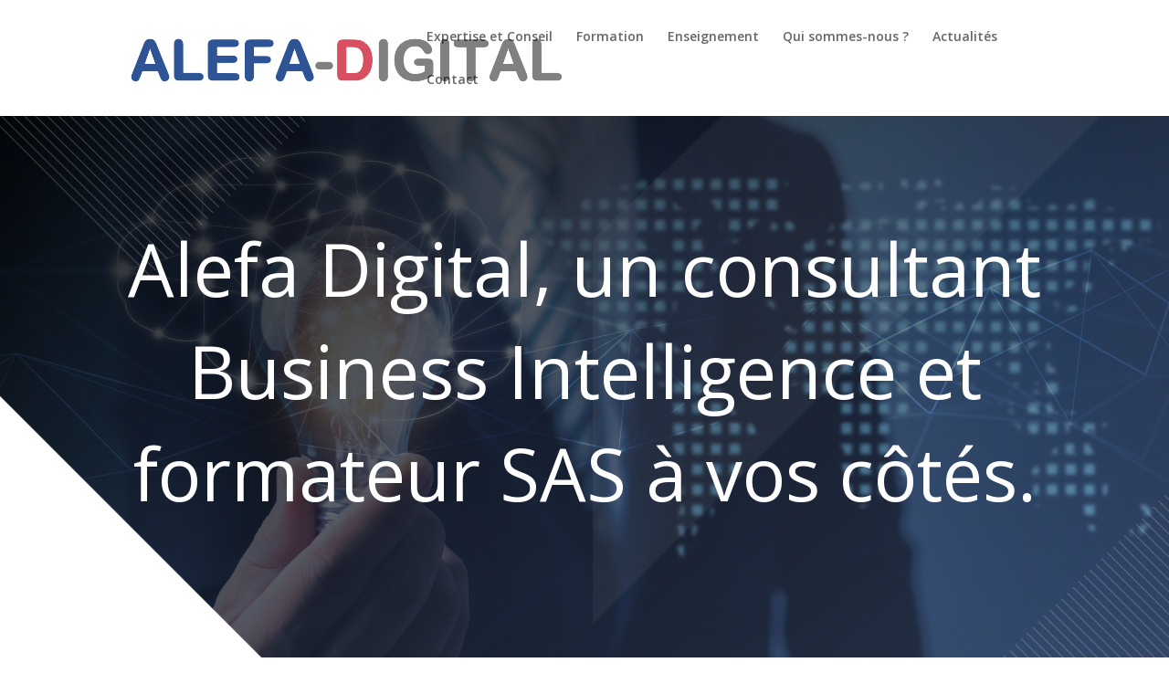

--- FILE ---
content_type: text/html; charset=UTF-8
request_url: https://alefa-digital.fr/
body_size: 7983
content:
<!DOCTYPE html>
<html lang="fr-FR">
<head>
	<meta charset="UTF-8" />
<meta http-equiv="X-UA-Compatible" content="IE=edge">
	<link rel="pingback" href="https://alefa-digital.fr/xmlrpc.php" />

	<script type="text/javascript">
		document.documentElement.className = 'js';
	</script>

	<script>var et_site_url='https://alefa-digital.fr';var et_post_id='11';function et_core_page_resource_fallback(a,b){"undefined"===typeof b&&(b=a.sheet.cssRules&&0===a.sheet.cssRules.length);b&&(a.onerror=null,a.onload=null,a.href?a.href=et_site_url+"/?et_core_page_resource="+a.id+et_post_id:a.src&&(a.src=et_site_url+"/?et_core_page_resource="+a.id+et_post_id))}
</script><title>Business Intelligence et formateur SAS - Alefa Digital</title>
<script>
		var tarteaucitronForceLanguage = "fr";
		</script>
<!-- This site is optimized with the Yoast SEO plugin v13.1 - https://yoast.com/wordpress/plugins/seo/ -->
<meta name="description" content="Alefa Digital, spécialiste reconnu SAS et Business Intelligence, déploie des solutions adaptées à vos besoins. Toute entreprise a besoin d’un expert."/>
<meta name="robots" content="max-snippet:-1, max-image-preview:large, max-video-preview:-1"/>
<link rel="canonical" href="https://alefa-digital.fr/" />
<meta property="og:locale" content="fr_FR" />
<meta property="og:type" content="website" />
<meta property="og:title" content="Business Intelligence et formateur SAS - Alefa Digital" />
<meta property="og:description" content="Alefa Digital, spécialiste reconnu SAS et Business Intelligence, déploie des solutions adaptées à vos besoins. Toute entreprise a besoin d’un expert." />
<meta property="og:url" content="https://alefa-digital.fr/" />
<meta property="og:site_name" content="Alefa Digital" />
<meta name="twitter:card" content="summary_large_image" />
<meta name="twitter:description" content="Alefa Digital, spécialiste reconnu SAS et Business Intelligence, déploie des solutions adaptées à vos besoins. Toute entreprise a besoin d’un expert." />
<meta name="twitter:title" content="Business Intelligence et formateur SAS - Alefa Digital" />
<meta name="twitter:image" content="https://alefa-digital.fr/wp-content/uploads/2020/01/logo-alefa.png" />
<script type='application/ld+json' class='yoast-schema-graph yoast-schema-graph--main'>{"@context":"https://schema.org","@graph":[{"@type":"WebSite","@id":"https://alefa-digital.fr/#website","url":"https://alefa-digital.fr/","name":"Alefa Digital","inLanguage":"fr-FR","description":"Consultant Business Intelligence et formateur SAS","potentialAction":{"@type":"SearchAction","target":"https://alefa-digital.fr/?s={search_term_string}","query-input":"required name=search_term_string"}},{"@type":"ImageObject","@id":"https://alefa-digital.fr/#primaryimage","inLanguage":"fr-FR","url":"https://alefa-digital.fr/wp-content/uploads/2020/01/logo-alefa.png","width":1030,"height":100,"caption":"alefa digital consultant Business Intelligence et formateur SAS"},{"@type":"WebPage","@id":"https://alefa-digital.fr/#webpage","url":"https://alefa-digital.fr/","name":"Business Intelligence et formateur SAS - Alefa Digital","isPartOf":{"@id":"https://alefa-digital.fr/#website"},"inLanguage":"fr-FR","primaryImageOfPage":{"@id":"https://alefa-digital.fr/#primaryimage"},"datePublished":"2019-12-03T19:29:12+00:00","dateModified":"2021-01-11T10:07:51+00:00","description":"Alefa Digital, sp\u00e9cialiste reconnu SAS et Business Intelligence, d\u00e9ploie des solutions adapt\u00e9es \u00e0 vos besoins. Toute entreprise a besoin d\u2019un expert."}]}</script>
<!-- / Yoast SEO plugin. -->

<link rel='dns-prefetch' href='//opt-out.ferank.eu' />
<link rel='dns-prefetch' href='//www.google.com' />
<link rel='dns-prefetch' href='//cdn.jsdelivr.net' />
<link rel='dns-prefetch' href='//fonts.googleapis.com' />
<link rel='dns-prefetch' href='//s.w.org' />
<link rel="alternate" type="application/rss+xml" title="Alefa Digital &raquo; Flux" href="https://alefa-digital.fr/feed/" />
<link rel="alternate" type="application/rss+xml" title="Alefa Digital &raquo; Flux des commentaires" href="https://alefa-digital.fr/comments/feed/" />
		<script type="text/javascript">
			window._wpemojiSettings = {"baseUrl":"https:\/\/s.w.org\/images\/core\/emoji\/12.0.0-1\/72x72\/","ext":".png","svgUrl":"https:\/\/s.w.org\/images\/core\/emoji\/12.0.0-1\/svg\/","svgExt":".svg","source":{"concatemoji":"https:\/\/alefa-digital.fr\/wp-includes\/js\/wp-emoji-release.min.js?ver=5.3.20"}};
			!function(e,a,t){var n,r,o,i=a.createElement("canvas"),p=i.getContext&&i.getContext("2d");function s(e,t){var a=String.fromCharCode;p.clearRect(0,0,i.width,i.height),p.fillText(a.apply(this,e),0,0);e=i.toDataURL();return p.clearRect(0,0,i.width,i.height),p.fillText(a.apply(this,t),0,0),e===i.toDataURL()}function c(e){var t=a.createElement("script");t.src=e,t.defer=t.type="text/javascript",a.getElementsByTagName("head")[0].appendChild(t)}for(o=Array("flag","emoji"),t.supports={everything:!0,everythingExceptFlag:!0},r=0;r<o.length;r++)t.supports[o[r]]=function(e){if(!p||!p.fillText)return!1;switch(p.textBaseline="top",p.font="600 32px Arial",e){case"flag":return s([127987,65039,8205,9895,65039],[127987,65039,8203,9895,65039])?!1:!s([55356,56826,55356,56819],[55356,56826,8203,55356,56819])&&!s([55356,57332,56128,56423,56128,56418,56128,56421,56128,56430,56128,56423,56128,56447],[55356,57332,8203,56128,56423,8203,56128,56418,8203,56128,56421,8203,56128,56430,8203,56128,56423,8203,56128,56447]);case"emoji":return!s([55357,56424,55356,57342,8205,55358,56605,8205,55357,56424,55356,57340],[55357,56424,55356,57342,8203,55358,56605,8203,55357,56424,55356,57340])}return!1}(o[r]),t.supports.everything=t.supports.everything&&t.supports[o[r]],"flag"!==o[r]&&(t.supports.everythingExceptFlag=t.supports.everythingExceptFlag&&t.supports[o[r]]);t.supports.everythingExceptFlag=t.supports.everythingExceptFlag&&!t.supports.flag,t.DOMReady=!1,t.readyCallback=function(){t.DOMReady=!0},t.supports.everything||(n=function(){t.readyCallback()},a.addEventListener?(a.addEventListener("DOMContentLoaded",n,!1),e.addEventListener("load",n,!1)):(e.attachEvent("onload",n),a.attachEvent("onreadystatechange",function(){"complete"===a.readyState&&t.readyCallback()})),(n=t.source||{}).concatemoji?c(n.concatemoji):n.wpemoji&&n.twemoji&&(c(n.twemoji),c(n.wpemoji)))}(window,document,window._wpemojiSettings);
		</script>
		<meta content="Divi Enfant par WP Marmite v.1.0" name="generator"/><style type="text/css">
img.wp-smiley,
img.emoji {
	display: inline !important;
	border: none !important;
	box-shadow: none !important;
	height: 1em !important;
	width: 1em !important;
	margin: 0 .07em !important;
	vertical-align: -0.1em !important;
	background: none !important;
	padding: 0 !important;
}
</style>
	<link rel='stylesheet' id='wp-block-library-css'  href='https://alefa-digital.fr/wp-includes/css/dist/block-library/style.min.css?ver=5.3.20' type='text/css' media='all' />
<link rel='stylesheet' id='contact-form-7-css'  href='https://alefa-digital.fr/wp-content/plugins/contact-form-7/includes/css/styles.css?ver=5.1.6' type='text/css' media='all' />
<link rel='stylesheet' id='tarteaucitronjs-css'  href='https://alefa-digital.fr/wp-content/plugins/tarteaucitronjs/css/user.css?ver=5.3.20' type='text/css' media='all' />
<link rel='stylesheet' id='wpm-Divi-style-css'  href='https://alefa-digital.fr/wp-content/themes/Divi/style.css?ver=5.3.20' type='text/css' media='all' />
<link rel='stylesheet' id='divi-fonts-css'  href='https://fonts.googleapis.com/css?family=Open+Sans:300italic,400italic,600italic,700italic,800italic,400,300,600,700,800&#038;subset=latin,latin-ext' type='text/css' media='all' />
<link rel='stylesheet' id='divi-style-css'  href='https://alefa-digital.fr/wp-content/themes/Child-theme/style.css?ver=4.3.4' type='text/css' media='all' />
<link rel='stylesheet' id='et-builder-googlefonts-cached-css'  href='https://fonts.googleapis.com/css?family=Open+Sans%3A300%2C300italic%2Cregular%2Citalic%2C600%2C600italic%2C700%2C700italic%2C800%2C800italic%7CMerriweather%3A300%2C300italic%2Cregular%2Citalic%2C700%2C700italic%2C900%2C900italic&#038;ver=5.3.20#038;subset=latin,latin-ext' type='text/css' media='all' />
<link rel='stylesheet' id='dashicons-css'  href='https://alefa-digital.fr/wp-includes/css/dashicons.min.css?ver=5.3.20' type='text/css' media='all' />
<script type='text/javascript' src='https://alefa-digital.fr/wp-includes/js/jquery/jquery.js?ver=1.12.4-wp'></script>
<script type='text/javascript' src='https://alefa-digital.fr/wp-includes/js/jquery/jquery-migrate.min.js?ver=1.4.1'></script>
<script type='text/javascript' src='//cdn.jsdelivr.net/npm/es6-promise@4/dist/es6-promise.auto.min.js?ver=5.3.20'></script>
<script type='text/javascript'>
/* <![CDATA[ */
var et_core_api_spam_recaptcha = {"site_key":"","page_action":{"action":"alefa_digital_fr"}};
/* ]]> */
</script>
<script type='text/javascript' src='https://alefa-digital.fr/wp-content/themes/Divi/core/admin/js/recaptcha.js?ver=5.3.20'></script>
<link rel='https://api.w.org/' href='https://alefa-digital.fr/wp-json/' />
<link rel="EditURI" type="application/rsd+xml" title="RSD" href="https://alefa-digital.fr/xmlrpc.php?rsd" />
<link rel="wlwmanifest" type="application/wlwmanifest+xml" href="https://alefa-digital.fr/wp-includes/wlwmanifest.xml" /> 
<meta name="generator" content="WordPress 5.3.20" />
<link rel='shortlink' href='https://alefa-digital.fr/' />
<link rel="alternate" type="application/json+oembed" href="https://alefa-digital.fr/wp-json/oembed/1.0/embed?url=https%3A%2F%2Falefa-digital.fr%2F" />
<link rel="alternate" type="text/xml+oembed" href="https://alefa-digital.fr/wp-json/oembed/1.0/embed?url=https%3A%2F%2Falefa-digital.fr%2F&#038;format=xml" />
<meta name="viewport" content="width=device-width, initial-scale=1.0, maximum-scale=1.0, user-scalable=0" /><!-- Global site tag (gtag.js) - Google Analytics -->
<script async src="https://www.googletagmanager.com/gtag/js?id=UA-159326189-1"></script>
<script>
  window.dataLayer = window.dataLayer || [];
  function gtag(){dataLayer.push(arguments);}
  gtag('js', new Date());

  gtag('config', 'UA-159326189-1');
</script><link rel="icon" href="https://alefa-digital.fr/wp-content/uploads/2020/01/cropped-logo-alefa-32x32.png" sizes="32x32" />
<link rel="icon" href="https://alefa-digital.fr/wp-content/uploads/2020/01/cropped-logo-alefa-192x192.png" sizes="192x192" />
<link rel="apple-touch-icon-precomposed" href="https://alefa-digital.fr/wp-content/uploads/2020/01/cropped-logo-alefa-180x180.png" />
<meta name="msapplication-TileImage" content="https://alefa-digital.fr/wp-content/uploads/2020/01/cropped-logo-alefa-270x270.png" />
<link rel="stylesheet" id="et-core-unified-11-cached-inline-styles" href="https://alefa-digital.fr/wp-content/et-cache/11/et-core-unified-11-17685983242928.min.css" onerror="et_core_page_resource_fallback(this, true)" onload="et_core_page_resource_fallback(this)" /></head>
<body class="home page-template-default page page-id-11 et_pb_button_helper_class et_fixed_nav et_show_nav et_primary_nav_dropdown_animation_fade et_secondary_nav_dropdown_animation_fade et_header_style_left et_pb_footer_columns3 et_cover_background et_pb_gutter osx et_pb_gutters3 et_pb_pagebuilder_layout et_no_sidebar et_divi_theme et-db et_minified_js et_minified_css">
	<div id="page-container">

	
	
			<header id="main-header" data-height-onload="66">
			<div class="container clearfix et_menu_container">
							<div class="logo_container">
					<span class="logo_helper"></span>
					<a href="https://alefa-digital.fr/">
						<img src="https://alefa-digital.fr/wp-content/uploads/2019/11/logo_ALEFA-DIGITAL2.png" alt="Alefa Digital" id="logo" data-height-percentage="54" />
					</a>
				</div>
							<div id="et-top-navigation" data-height="66" data-fixed-height="40">
											<nav id="top-menu-nav">
						<ul id="top-menu" class="nav"><li id="menu-item-57" class="menu-item menu-item-type-post_type menu-item-object-page menu-item-57"><a href="https://alefa-digital.fr/expertise-et-conseil/">Expertise et Conseil</a></li>
<li id="menu-item-56" class="menu-item menu-item-type-post_type menu-item-object-page menu-item-56"><a href="https://alefa-digital.fr/formation/">Formation</a></li>
<li id="menu-item-58" class="menu-item menu-item-type-post_type menu-item-object-page menu-item-58"><a href="https://alefa-digital.fr/enseignement/">Enseignement</a></li>
<li id="menu-item-115" class="menu-item menu-item-type-post_type menu-item-object-page menu-item-115"><a href="https://alefa-digital.fr/qui-sommes-nous/">Qui sommes-nous ?</a></li>
<li id="menu-item-315" class="menu-item menu-item-type-post_type menu-item-object-page menu-item-315"><a href="https://alefa-digital.fr/actualites/">Actualités</a></li>
<li id="menu-item-106" class="menu-item menu-item-type-post_type menu-item-object-page menu-item-106"><a href="https://alefa-digital.fr/contact/">Contact</a></li>
</ul>						</nav>
					
					
					
					
					<div id="et_mobile_nav_menu">
				<div class="mobile_nav closed">
					<span class="select_page">Sélectionner une page</span>
					<span class="mobile_menu_bar mobile_menu_bar_toggle"></span>
				</div>
			</div>				</div> <!-- #et-top-navigation -->
			</div> <!-- .container -->
			<div class="et_search_outer">
				<div class="container et_search_form_container">
					<form role="search" method="get" class="et-search-form" action="https://alefa-digital.fr/">
					<input type="search" class="et-search-field" placeholder="Rechercher &hellip;" value="" name="s" title="Rechercher:" />					</form>
					<span class="et_close_search_field"></span>
				</div>
			</div>
		</header> <!-- #main-header -->
			<div id="et-main-area">
	
<div id="main-content">


			
				<article id="post-11" class="post-11 page type-page status-publish has-post-thumbnail hentry">

				
					<div class="entry-content">
					<div class="clear"></div><div class="clear"></div><div id="et-boc" class="et-boc">
			
		<div class="et-l et-l--post">
			<div class="et_builder_inner_content et_pb_gutters3">
		<div class="et_pb_section et_pb_section_0 et_pb_section_parallax et_pb_with_background et_pb_fullwidth_section et_section_regular" >
				
				<div class="et_parallax_bg_wrap"><div
						class="et_parallax_bg"
						style="background-image: url(https://alefa-digital.fr/wp-content/uploads/2019/12/1135-scaled.jpg);"
					></div></div>
				
				
					<section class="et_pb_module et_pb_fullwidth_header et_pb_fullwidth_header_0 et_pb_text_align_center et_pb_bg_layout_dark">
				
				
				<div class="et_pb_fullwidth_header_container center">
					<div class="header-content-container center">
					<div class="header-content">
						
						<h1 class="et_pb_module_header">Alefa Digital, un consultant Business Intelligence et formateur SAS à vos côtés. </h1>
						
						<div class="et_pb_header_content_wrapper"></div>
						
					</div>
				</div>
					
				</div>
				<div class="et_pb_fullwidth_header_overlay"></div>
				<div class="et_pb_fullwidth_header_scroll"></div>
			</section>
				
				
			</div> <!-- .et_pb_section --><div class="et_pb_section et_pb_section_1 et_pb_with_background et_section_regular" >
				
				
				
				
					<div class="et_pb_row et_pb_row_0 et_pb_equal_columns et_pb_gutters1">
				<div class="et_pb_column et_pb_column_1_2 et_pb_column_0  et_pb_css_mix_blend_mode_passthrough">
				
				
				<div class="et_pb_module et_pb_text et_pb_text_0  et_pb_text_align_center et_pb_bg_layout_light">
				
				
				<div class="et_pb_text_inner"><h2>Parce que la qualification des données est au cœur de l’informatique décisionnelle, toute entreprise a besoin d’un expert. Alefa Digital, spécialiste reconnu SAS et Business Intelligence, déploie des solutions adaptées à vos besoins.</h2></div>
			</div> <!-- .et_pb_text -->
			</div> <!-- .et_pb_column --><div class="et_pb_column et_pb_column_1_2 et_pb_column_1  et_pb_css_mix_blend_mode_passthrough et-last-child et_pb_column_empty">
				
				
				
			</div> <!-- .et_pb_column -->
				
				
			</div> <!-- .et_pb_row -->
				
				
			</div> <!-- .et_pb_section --><div class="et_pb_section et_pb_section_2 et_pb_with_background et_section_regular" >
				
				
				
				
					<div class="et_pb_row et_pb_row_1 et_pb_equal_columns">
				<div class="et_pb_column et_pb_column_2_5 et_pb_column_2  et_pb_css_mix_blend_mode_passthrough">
				
				
				<div class="et_pb_button_module_wrapper et_pb_button_0_wrapper et_pb_button_alignment_center et_pb_module ">
				<a class="et_pb_button et_pb_custom_button_icon et_pb_button_0 et_pb_bg_layout_light" href="https://alefa-digital.fr/expertise-et-conseil/" data-icon="&#xe101;">Expertise et Conseil</a>
			</div>
			</div> <!-- .et_pb_column --><div class="et_pb_column et_pb_column_3_5 et_pb_column_3  et_pb_css_mix_blend_mode_passthrough et-last-child">
				
				
				<div class="et_pb_module et_pb_text et_pb_text_1  et_pb_text_align_left et_pb_bg_layout_dark">
				
				
				<div class="et_pb_text_inner"><p>La qualité des données est un enjeu majeur dans l’entreprise.</p>
<p>Alefa-Digital, spécialiste de la Data préparation des données, est le partenaire de vos données… et de vos équipes.</p></div>
			</div> <!-- .et_pb_text -->
			</div> <!-- .et_pb_column -->
				
				
			</div> <!-- .et_pb_row --><div class="et_pb_row et_pb_row_2 et_pb_equal_columns">
				<div class="et_pb_column et_pb_column_2_5 et_pb_column_4  et_pb_css_mix_blend_mode_passthrough">
				
				
				<div class="et_pb_button_module_wrapper et_pb_button_1_wrapper et_pb_button_alignment_center et_pb_module ">
				<a class="et_pb_button et_pb_custom_button_icon et_pb_button_1 et_pb_bg_layout_light" href="https://alefa-digital.fr/formation/" data-icon="&#x76;">Formations</a>
			</div>
			</div> <!-- .et_pb_column --><div class="et_pb_column et_pb_column_3_5 et_pb_column_5  et_pb_css_mix_blend_mode_passthrough et-last-child">
				
				
				<div class="et_pb_module et_pb_text et_pb_text_2  et_pb_text_align_left et_pb_bg_layout_dark">
				
				
				<div class="et_pb_text_inner"><p>Une formation sur mesure pour votre entreprise, du débutant au data scientist confirmé.</p></div>
			</div> <!-- .et_pb_text -->
			</div> <!-- .et_pb_column -->
				
				
			</div> <!-- .et_pb_row --><div class="et_pb_row et_pb_row_3">
				<div class="et_pb_column et_pb_column_2_5 et_pb_column_6  et_pb_css_mix_blend_mode_passthrough">
				
				
				<div class="et_pb_button_module_wrapper et_pb_button_2_wrapper et_pb_button_alignment_center et_pb_module ">
				<a class="et_pb_button et_pb_custom_button_icon et_pb_button_2 et_pb_bg_layout_light" href="https://alefa-digital.fr/enseignement/" data-icon="&#xe0f0;">Enseignement</a>
			</div>
			</div> <!-- .et_pb_column --><div class="et_pb_column et_pb_column_3_5 et_pb_column_7  et_pb_css_mix_blend_mode_passthrough et-last-child">
				
				
				<div class="et_pb_module et_pb_text et_pb_text_3  et_pb_text_align_left et_pb_bg_layout_dark">
				
				
				<div class="et_pb_text_inner"><p>+ de 1000 étudiants formés en 10 ans. Une passion et déjà une longue histoire.</p></div>
			</div> <!-- .et_pb_text -->
			</div> <!-- .et_pb_column -->
				
				
			</div> <!-- .et_pb_row -->
				
				
			</div> <!-- .et_pb_section --><div class="et_pb_section et_pb_section_3 et_pb_with_background et_section_regular section_has_divider et_pb_bottom_divider" >
				
				
				
				
					<div class="et_pb_row et_pb_row_4">
				<div class="et_pb_column et_pb_column_4_4 et_pb_column_8  et_pb_css_mix_blend_mode_passthrough et-last-child">
				
				
				<div class="et_pb_with_border et_pb_module et_pb_text et_pb_text_4  et_pb_text_align_center et_pb_bg_layout_dark">
				
				
				<div class="et_pb_text_inner"><p>Stats</p></div>
			</div> <!-- .et_pb_text --><div class="et_pb_module et_pb_text et_pb_text_5  et_pb_text_align_center et_pb_bg_layout_light">
				
				
				<div class="et_pb_text_inner"><h2>ALEFA-DIGITAL en chiffres</h2></div>
			</div> <!-- .et_pb_text -->
			</div> <!-- .et_pb_column -->
				
				
			</div> <!-- .et_pb_row --><div class="et_pb_row et_pb_row_5 et_pb_gutters3">
				<div class="et_pb_column et_pb_column_1_3 et_pb_column_9  et_pb_css_mix_blend_mode_passthrough">
				
				
				<div class="et_pb_module et_pb_number_counter et_pb_number_counter_0  et_pb_text_align_center et_pb_bg_layout_light et_pb_with_title" data-number-value="25" data-number-separator="">
				
				
				<div class="percent"  data-et-multi-view="{&quot;schema&quot;:{&quot;classes&quot;:{&quot;desktop&quot;:{&quot;add&quot;:[&quot;et_pb_with_title&quot;]},&quot;tablet&quot;:{&quot;remove&quot;:[&quot;et_pb_with_title&quot;]},&quot;hover&quot;:{&quot;remove&quot;:[&quot;et_pb_with_title&quot;]}}},&quot;slug&quot;:&quot;et_pb_number_counter&quot;}"><p><span class="percent-value"></span><span class="percent-sign"></span></p></div>
				<h4 class="title">Ans d&#039;expérience en BI</h4>
			</div><!-- .et_pb_number_counter -->
			</div> <!-- .et_pb_column --><div class="et_pb_column et_pb_column_1_3 et_pb_column_10  et_pb_css_mix_blend_mode_passthrough">
				
				
				<div class="et_pb_module et_pb_number_counter et_pb_number_counter_1  et_pb_text_align_center et_pb_bg_layout_light et_pb_with_title" data-number-value="+1000" data-number-separator="">
				
				
				<div class="percent"  data-et-multi-view="{&quot;schema&quot;:{&quot;classes&quot;:{&quot;desktop&quot;:{&quot;add&quot;:[&quot;et_pb_with_title&quot;]},&quot;tablet&quot;:{&quot;remove&quot;:[&quot;et_pb_with_title&quot;]},&quot;hover&quot;:{&quot;remove&quot;:[&quot;et_pb_with_title&quot;]}}},&quot;slug&quot;:&quot;et_pb_number_counter&quot;}"><p><span class="percent-value"></span><span class="percent-sign"></span></p></div>
				<h1 class="title">Étudiants formés</h1>
			</div><!-- .et_pb_number_counter -->
			</div> <!-- .et_pb_column --><div class="et_pb_column et_pb_column_1_3 et_pb_column_11  et_pb_css_mix_blend_mode_passthrough et-last-child">
				
				
				<div class="et_pb_module et_pb_number_counter et_pb_number_counter_2  et_pb_text_align_center et_pb_bg_layout_light et_pb_with_title" data-number-value="15" data-number-separator="">
				
				
				<div class="percent"  data-et-multi-view="{&quot;schema&quot;:{&quot;classes&quot;:{&quot;desktop&quot;:{&quot;add&quot;:[&quot;et_pb_with_title&quot;]},&quot;tablet&quot;:{&quot;remove&quot;:[&quot;et_pb_with_title&quot;]},&quot;hover&quot;:{&quot;remove&quot;:[&quot;et_pb_with_title&quot;]}}},&quot;slug&quot;:&quot;et_pb_number_counter&quot;}"><p><span class="percent-value"></span><span class="percent-sign"></span></p></div>
				<h4 class="title">Années d&#039;enseignement</h4>
			</div><!-- .et_pb_number_counter -->
			</div> <!-- .et_pb_column -->
				
				
			</div> <!-- .et_pb_row -->
				
				<div class="et_pb_bottom_inside_divider et-no-transition"></div>
			</div> <!-- .et_pb_section --><div class="et_pb_section et_pb_section_4 et_pb_with_background et_section_regular" >
				
				
				
				
					<div class="et_pb_row et_pb_row_6 et_pb_equal_columns et_pb_section_parallax">
				<div class="et_pb_column et_pb_column_1_2 et_pb_column_12  et_pb_css_mix_blend_mode_passthrough">
				
				
				<div class="et_pb_module et_pb_text et_pb_text_6  et_pb_text_align_center et_pb_bg_layout_dark">
				
				
				<div class="et_pb_text_inner"><h2>Expertise</h2>
<p>20 ans d’expérience de conception et de déploiement de solutions autour de SAS.</p></div>
			</div> <!-- .et_pb_text --><div class="et_pb_button_module_wrapper et_pb_button_3_wrapper et_pb_button_alignment_center et_pb_module ">
				<a class="et_pb_button et_pb_button_3 et_pb_bg_layout_light" href="https://alefa-digital.fr/qui-sommes-nous/">En savoir plus</a>
			</div>
			</div> <!-- .et_pb_column --><div class="et_pb_column et_pb_column_1_2 et_pb_column_13  et_pb_css_mix_blend_mode_passthrough et-last-child">
				
				
				<div class="et_pb_module et_pb_divider_0 et_pb_space et_pb_divider_hidden"><div class="et_pb_divider_internal"></div></div>
			</div> <!-- .et_pb_column -->
				<span class="et_parallax_bg_wrap"><span
						class="et_parallax_bg et_pb_parallax_css"
						style="background-image: url(https://alefa-digital.fr/wp-content/uploads/2019/12/3929-scaled.jpg);"
					></span></span>
				
			</div> <!-- .et_pb_row --><div class="et_pb_row et_pb_row_7 et_pb_equal_columns">
				<div class="et_pb_column et_pb_column_1_2 et_pb_column_14  et_pb_css_mix_blend_mode_passthrough">
				
				
				<div class="et_pb_module et_pb_divider_1 et_pb_space et_pb_divider_hidden"><div class="et_pb_divider_internal"></div></div>
			</div> <!-- .et_pb_column --><div class="et_pb_column et_pb_column_1_2 et_pb_column_15  et_pb_css_mix_blend_mode_passthrough et-last-child">
				
				
				<div class="et_pb_module et_pb_text et_pb_text_7  et_pb_text_align_center et_pb_bg_layout_dark">
				
				
				<div class="et_pb_text_inner"><h2>Des formations de qualité </h2>
<p>Des formations imaginées à l’aune d’une expertise reconnue par les plus grandes entreprises leaders du marché.</p></div>
			</div> <!-- .et_pb_text --><div class="et_pb_button_module_wrapper et_pb_button_4_wrapper et_pb_button_alignment_center et_pb_module ">
				<a class="et_pb_button et_pb_button_4 et_pb_bg_layout_light" href="https://alefa-digital.fr/formation/">Les découvrir</a>
			</div>
			</div> <!-- .et_pb_column -->
				
				
			</div> <!-- .et_pb_row --><div class="et_pb_row et_pb_row_8 et_pb_equal_columns et_pb_section_parallax">
				<div class="et_pb_column et_pb_column_1_2 et_pb_column_16  et_pb_css_mix_blend_mode_passthrough">
				
				
				<div class="et_pb_module et_pb_text et_pb_text_8  et_pb_text_align_center et_pb_bg_layout_dark">
				
				
				<div class="et_pb_text_inner"><h2>Accompagnement personnalisé</h2>
<p>Faire évoluer une architecture technique en tenant compte des aspects organisationnels.</p>
<p>Etre aux côtés des clients lors des projets de conduite de changement.</p>
<p>Accompagner la conception et la réalisation  des évolutions fonctionnelles et techniques des applications décisionnelles</p>
<p>Anticiper les techniques et risques liés à l’évolution des technologies&#8230;</p></div>
			</div> <!-- .et_pb_text --><div class="et_pb_button_module_wrapper et_pb_button_5_wrapper et_pb_button_alignment_center et_pb_module ">
				<a class="et_pb_button et_pb_button_5 et_pb_bg_layout_light" href="https://alefa-digital.fr/expertise-et-conseil/">Découvrir</a>
			</div>
			</div> <!-- .et_pb_column --><div class="et_pb_column et_pb_column_1_2 et_pb_column_17  et_pb_css_mix_blend_mode_passthrough et-last-child">
				
				
				<div class="et_pb_module et_pb_divider_2 et_pb_space et_pb_divider_hidden"><div class="et_pb_divider_internal"></div></div>
			</div> <!-- .et_pb_column -->
				<span class="et_parallax_bg_wrap"><span
						class="et_parallax_bg"
						style="background-image: url(https://alefa-digital.fr/wp-content/uploads/2019/12/376-1-scaled.jpg);"
					></span></span>
				
			</div> <!-- .et_pb_row -->
				
				
			</div> <!-- .et_pb_section -->		</div><!-- .et_builder_inner_content -->
	</div><!-- .et-l -->
	
			
		</div><!-- #et-boc -->
		<div class="clear"></div><div class="clear"></div>					</div> <!-- .entry-content -->

				
				</article> <!-- .et_pb_post -->

			

</div> <!-- #main-content -->


			<footer id="main-footer">
				
<div class="container">
    <div id="footer-widgets" class="clearfix">
		<div class="footer-widget"><div id="text-4" class="fwidget et_pb_widget widget_text">			<div class="textwidget"><p><a href="https://alefa-digital.fr/contact/">Nous contacter</a></p>
<p>&nbsp;</p>
</div>
		</div> <!-- end .fwidget --></div> <!-- end .footer-widget --><div class="footer-widget"></div> <!-- end .footer-widget --><div class="footer-widget"><div id="text-3" class="fwidget et_pb_widget widget_text">			<div class="textwidget"><p><a href="https://alefa-digital.fr/mentions-legales/">Mentions légales</a><br />
<a href="https://alefa-digital.fr/politique-de-confidentialite/">Politique de confidentialité</a><br />
<a href="https://alefa-digital.fr/credit/">Crédit</a></p>
<p><a href="https://www.linkedin.com/in/fran%C3%A7ois-michel-24138b4/" target="_blank" rel="noopener noreferrer"><img class="aligncenter wp-image-217" src="https://alefa-digital.fr/wp-content/uploads/2019/12/LinkedIn.png" alt="" width="35" height="35" /></a></p>
<p>&nbsp;</p>
</div>
		</div> <!-- end .fwidget --></div> <!-- end .footer-widget -->    </div> <!-- #footer-widgets -->
</div>    <!-- .container -->

		
				<div id="footer-bottom">
					<div class="container clearfix">
				<div id="footer-info">@ALEFA-DIGITAL 2019</div>					</div>	<!-- .container -->
				</div>
			</footer> <!-- #main-footer -->
		</div> <!-- #et-main-area -->


	</div> <!-- #page-container -->

	<!-- Global site tag (gtag.js) - Google Analytics -->
<script async src="https://www.googletagmanager.com/gtag/js?id=UA-159326189-1"></script>
<script>
  window.dataLayer = window.dataLayer || [];
  function gtag(){dataLayer.push(arguments);}
  gtag('js', new Date());

  gtag('config', 'UA-159326189-1');
</script>
<script type='text/javascript'>
/* <![CDATA[ */
var wpcf7 = {"apiSettings":{"root":"https:\/\/alefa-digital.fr\/wp-json\/contact-form-7\/v1","namespace":"contact-form-7\/v1"}};
/* ]]> */
</script>
<script type='text/javascript' src='https://alefa-digital.fr/wp-content/plugins/contact-form-7/includes/js/scripts.js?ver=5.1.6'></script>
<script type='text/javascript' src='https://opt-out.ferank.eu/tarteaucitron.pro.js?locale=fr&#038;iswordpress=true&#038;domain=alefa-digital.fr&#038;uuid=db61bab6cd40e6ee8355c7ad8e2e4522a7343d9c&#038;ver=5.3.20'></script>
<script type='text/javascript' src='https://www.google.com/recaptcha/api.js?render=6Lfg8NcUAAAAAIQ8ge0EFtt8tI5PuFaNi2kJA4eq&#038;ver=3.0'></script>
<script type='text/javascript'>
/* <![CDATA[ */
var DIVI = {"item_count":"%d Item","items_count":"%d Items"};
var et_shortcodes_strings = {"previous":"Pr\u00e9c\u00e9dent","next":"Suivant"};
var et_pb_custom = {"ajaxurl":"https:\/\/alefa-digital.fr\/wp-admin\/admin-ajax.php","images_uri":"https:\/\/alefa-digital.fr\/wp-content\/themes\/Divi\/images","builder_images_uri":"https:\/\/alefa-digital.fr\/wp-content\/themes\/Divi\/includes\/builder\/images","et_frontend_nonce":"e277999087","subscription_failed":"Veuillez v\u00e9rifier les champs ci-dessous pour vous assurer que vous avez entr\u00e9 les informations correctes.","et_ab_log_nonce":"6f0897b22f","fill_message":"S'il vous pla\u00eet, remplissez les champs suivants:","contact_error_message":"Veuillez corriger les erreurs suivantes :","invalid":"E-mail non valide","captcha":"Captcha","prev":"Pr\u00e9c\u00e9dent","previous":"Pr\u00e9c\u00e9dente","next":"Prochaine","wrong_captcha":"Vous avez entr\u00e9 le mauvais num\u00e9ro dans le captcha.","ignore_waypoints":"no","is_divi_theme_used":"1","widget_search_selector":".widget_search","ab_tests":[],"is_ab_testing_active":"","page_id":"11","unique_test_id":"","ab_bounce_rate":"5","is_cache_plugin_active":"no","is_shortcode_tracking":"","tinymce_uri":""}; var et_frontend_scripts = {"builderCssContainerPrefix":"#et-boc","builderCssLayoutPrefix":"#et-boc .et-l"};
var et_pb_box_shadow_elements = [];
var et_pb_motion_elements = {"desktop":[],"tablet":[],"phone":[]};
/* ]]> */
</script>
<script type='text/javascript' src='https://alefa-digital.fr/wp-content/themes/Divi/js/custom.unified.js?ver=4.3.4'></script>
<script type='text/javascript' src='https://alefa-digital.fr/wp-content/themes/Divi/core/admin/js/common.js?ver=4.3.4'></script>
<script type='text/javascript' src='https://alefa-digital.fr/wp-includes/js/wp-embed.min.js?ver=5.3.20'></script>
<script type="text/javascript">
( function( grecaptcha, sitekey, actions ) {

	var wpcf7recaptcha = {

		execute: function( action ) {
			grecaptcha.execute(
				sitekey,
				{ action: action }
			).then( function( token ) {
				var forms = document.getElementsByTagName( 'form' );

				for ( var i = 0; i < forms.length; i++ ) {
					var fields = forms[ i ].getElementsByTagName( 'input' );

					for ( var j = 0; j < fields.length; j++ ) {
						var field = fields[ j ];

						if ( 'g-recaptcha-response' === field.getAttribute( 'name' ) ) {
							field.setAttribute( 'value', token );
							break;
						}
					}
				}
			} );
		},

		executeOnHomepage: function() {
			wpcf7recaptcha.execute( actions[ 'homepage' ] );
		},

		executeOnContactform: function() {
			wpcf7recaptcha.execute( actions[ 'contactform' ] );
		},

	};

	grecaptcha.ready(
		wpcf7recaptcha.executeOnHomepage
	);

	document.addEventListener( 'change',
		wpcf7recaptcha.executeOnContactform, false
	);

	document.addEventListener( 'wpcf7submit',
		wpcf7recaptcha.executeOnHomepage, false
	);

} )(
	grecaptcha,
	'6Lfg8NcUAAAAAIQ8ge0EFtt8tI5PuFaNi2kJA4eq',
	{"homepage":"homepage","contactform":"contactform"}
);
</script>
</body>
</html>


--- FILE ---
content_type: text/html; charset=utf-8
request_url: https://www.google.com/recaptcha/api2/anchor?ar=1&k=6Lfg8NcUAAAAAIQ8ge0EFtt8tI5PuFaNi2kJA4eq&co=aHR0cHM6Ly9hbGVmYS1kaWdpdGFsLmZyOjQ0Mw..&hl=en&v=PoyoqOPhxBO7pBk68S4YbpHZ&size=invisible&anchor-ms=20000&execute-ms=30000&cb=a065x2apbglo
body_size: 48858
content:
<!DOCTYPE HTML><html dir="ltr" lang="en"><head><meta http-equiv="Content-Type" content="text/html; charset=UTF-8">
<meta http-equiv="X-UA-Compatible" content="IE=edge">
<title>reCAPTCHA</title>
<style type="text/css">
/* cyrillic-ext */
@font-face {
  font-family: 'Roboto';
  font-style: normal;
  font-weight: 400;
  font-stretch: 100%;
  src: url(//fonts.gstatic.com/s/roboto/v48/KFO7CnqEu92Fr1ME7kSn66aGLdTylUAMa3GUBHMdazTgWw.woff2) format('woff2');
  unicode-range: U+0460-052F, U+1C80-1C8A, U+20B4, U+2DE0-2DFF, U+A640-A69F, U+FE2E-FE2F;
}
/* cyrillic */
@font-face {
  font-family: 'Roboto';
  font-style: normal;
  font-weight: 400;
  font-stretch: 100%;
  src: url(//fonts.gstatic.com/s/roboto/v48/KFO7CnqEu92Fr1ME7kSn66aGLdTylUAMa3iUBHMdazTgWw.woff2) format('woff2');
  unicode-range: U+0301, U+0400-045F, U+0490-0491, U+04B0-04B1, U+2116;
}
/* greek-ext */
@font-face {
  font-family: 'Roboto';
  font-style: normal;
  font-weight: 400;
  font-stretch: 100%;
  src: url(//fonts.gstatic.com/s/roboto/v48/KFO7CnqEu92Fr1ME7kSn66aGLdTylUAMa3CUBHMdazTgWw.woff2) format('woff2');
  unicode-range: U+1F00-1FFF;
}
/* greek */
@font-face {
  font-family: 'Roboto';
  font-style: normal;
  font-weight: 400;
  font-stretch: 100%;
  src: url(//fonts.gstatic.com/s/roboto/v48/KFO7CnqEu92Fr1ME7kSn66aGLdTylUAMa3-UBHMdazTgWw.woff2) format('woff2');
  unicode-range: U+0370-0377, U+037A-037F, U+0384-038A, U+038C, U+038E-03A1, U+03A3-03FF;
}
/* math */
@font-face {
  font-family: 'Roboto';
  font-style: normal;
  font-weight: 400;
  font-stretch: 100%;
  src: url(//fonts.gstatic.com/s/roboto/v48/KFO7CnqEu92Fr1ME7kSn66aGLdTylUAMawCUBHMdazTgWw.woff2) format('woff2');
  unicode-range: U+0302-0303, U+0305, U+0307-0308, U+0310, U+0312, U+0315, U+031A, U+0326-0327, U+032C, U+032F-0330, U+0332-0333, U+0338, U+033A, U+0346, U+034D, U+0391-03A1, U+03A3-03A9, U+03B1-03C9, U+03D1, U+03D5-03D6, U+03F0-03F1, U+03F4-03F5, U+2016-2017, U+2034-2038, U+203C, U+2040, U+2043, U+2047, U+2050, U+2057, U+205F, U+2070-2071, U+2074-208E, U+2090-209C, U+20D0-20DC, U+20E1, U+20E5-20EF, U+2100-2112, U+2114-2115, U+2117-2121, U+2123-214F, U+2190, U+2192, U+2194-21AE, U+21B0-21E5, U+21F1-21F2, U+21F4-2211, U+2213-2214, U+2216-22FF, U+2308-230B, U+2310, U+2319, U+231C-2321, U+2336-237A, U+237C, U+2395, U+239B-23B7, U+23D0, U+23DC-23E1, U+2474-2475, U+25AF, U+25B3, U+25B7, U+25BD, U+25C1, U+25CA, U+25CC, U+25FB, U+266D-266F, U+27C0-27FF, U+2900-2AFF, U+2B0E-2B11, U+2B30-2B4C, U+2BFE, U+3030, U+FF5B, U+FF5D, U+1D400-1D7FF, U+1EE00-1EEFF;
}
/* symbols */
@font-face {
  font-family: 'Roboto';
  font-style: normal;
  font-weight: 400;
  font-stretch: 100%;
  src: url(//fonts.gstatic.com/s/roboto/v48/KFO7CnqEu92Fr1ME7kSn66aGLdTylUAMaxKUBHMdazTgWw.woff2) format('woff2');
  unicode-range: U+0001-000C, U+000E-001F, U+007F-009F, U+20DD-20E0, U+20E2-20E4, U+2150-218F, U+2190, U+2192, U+2194-2199, U+21AF, U+21E6-21F0, U+21F3, U+2218-2219, U+2299, U+22C4-22C6, U+2300-243F, U+2440-244A, U+2460-24FF, U+25A0-27BF, U+2800-28FF, U+2921-2922, U+2981, U+29BF, U+29EB, U+2B00-2BFF, U+4DC0-4DFF, U+FFF9-FFFB, U+10140-1018E, U+10190-1019C, U+101A0, U+101D0-101FD, U+102E0-102FB, U+10E60-10E7E, U+1D2C0-1D2D3, U+1D2E0-1D37F, U+1F000-1F0FF, U+1F100-1F1AD, U+1F1E6-1F1FF, U+1F30D-1F30F, U+1F315, U+1F31C, U+1F31E, U+1F320-1F32C, U+1F336, U+1F378, U+1F37D, U+1F382, U+1F393-1F39F, U+1F3A7-1F3A8, U+1F3AC-1F3AF, U+1F3C2, U+1F3C4-1F3C6, U+1F3CA-1F3CE, U+1F3D4-1F3E0, U+1F3ED, U+1F3F1-1F3F3, U+1F3F5-1F3F7, U+1F408, U+1F415, U+1F41F, U+1F426, U+1F43F, U+1F441-1F442, U+1F444, U+1F446-1F449, U+1F44C-1F44E, U+1F453, U+1F46A, U+1F47D, U+1F4A3, U+1F4B0, U+1F4B3, U+1F4B9, U+1F4BB, U+1F4BF, U+1F4C8-1F4CB, U+1F4D6, U+1F4DA, U+1F4DF, U+1F4E3-1F4E6, U+1F4EA-1F4ED, U+1F4F7, U+1F4F9-1F4FB, U+1F4FD-1F4FE, U+1F503, U+1F507-1F50B, U+1F50D, U+1F512-1F513, U+1F53E-1F54A, U+1F54F-1F5FA, U+1F610, U+1F650-1F67F, U+1F687, U+1F68D, U+1F691, U+1F694, U+1F698, U+1F6AD, U+1F6B2, U+1F6B9-1F6BA, U+1F6BC, U+1F6C6-1F6CF, U+1F6D3-1F6D7, U+1F6E0-1F6EA, U+1F6F0-1F6F3, U+1F6F7-1F6FC, U+1F700-1F7FF, U+1F800-1F80B, U+1F810-1F847, U+1F850-1F859, U+1F860-1F887, U+1F890-1F8AD, U+1F8B0-1F8BB, U+1F8C0-1F8C1, U+1F900-1F90B, U+1F93B, U+1F946, U+1F984, U+1F996, U+1F9E9, U+1FA00-1FA6F, U+1FA70-1FA7C, U+1FA80-1FA89, U+1FA8F-1FAC6, U+1FACE-1FADC, U+1FADF-1FAE9, U+1FAF0-1FAF8, U+1FB00-1FBFF;
}
/* vietnamese */
@font-face {
  font-family: 'Roboto';
  font-style: normal;
  font-weight: 400;
  font-stretch: 100%;
  src: url(//fonts.gstatic.com/s/roboto/v48/KFO7CnqEu92Fr1ME7kSn66aGLdTylUAMa3OUBHMdazTgWw.woff2) format('woff2');
  unicode-range: U+0102-0103, U+0110-0111, U+0128-0129, U+0168-0169, U+01A0-01A1, U+01AF-01B0, U+0300-0301, U+0303-0304, U+0308-0309, U+0323, U+0329, U+1EA0-1EF9, U+20AB;
}
/* latin-ext */
@font-face {
  font-family: 'Roboto';
  font-style: normal;
  font-weight: 400;
  font-stretch: 100%;
  src: url(//fonts.gstatic.com/s/roboto/v48/KFO7CnqEu92Fr1ME7kSn66aGLdTylUAMa3KUBHMdazTgWw.woff2) format('woff2');
  unicode-range: U+0100-02BA, U+02BD-02C5, U+02C7-02CC, U+02CE-02D7, U+02DD-02FF, U+0304, U+0308, U+0329, U+1D00-1DBF, U+1E00-1E9F, U+1EF2-1EFF, U+2020, U+20A0-20AB, U+20AD-20C0, U+2113, U+2C60-2C7F, U+A720-A7FF;
}
/* latin */
@font-face {
  font-family: 'Roboto';
  font-style: normal;
  font-weight: 400;
  font-stretch: 100%;
  src: url(//fonts.gstatic.com/s/roboto/v48/KFO7CnqEu92Fr1ME7kSn66aGLdTylUAMa3yUBHMdazQ.woff2) format('woff2');
  unicode-range: U+0000-00FF, U+0131, U+0152-0153, U+02BB-02BC, U+02C6, U+02DA, U+02DC, U+0304, U+0308, U+0329, U+2000-206F, U+20AC, U+2122, U+2191, U+2193, U+2212, U+2215, U+FEFF, U+FFFD;
}
/* cyrillic-ext */
@font-face {
  font-family: 'Roboto';
  font-style: normal;
  font-weight: 500;
  font-stretch: 100%;
  src: url(//fonts.gstatic.com/s/roboto/v48/KFO7CnqEu92Fr1ME7kSn66aGLdTylUAMa3GUBHMdazTgWw.woff2) format('woff2');
  unicode-range: U+0460-052F, U+1C80-1C8A, U+20B4, U+2DE0-2DFF, U+A640-A69F, U+FE2E-FE2F;
}
/* cyrillic */
@font-face {
  font-family: 'Roboto';
  font-style: normal;
  font-weight: 500;
  font-stretch: 100%;
  src: url(//fonts.gstatic.com/s/roboto/v48/KFO7CnqEu92Fr1ME7kSn66aGLdTylUAMa3iUBHMdazTgWw.woff2) format('woff2');
  unicode-range: U+0301, U+0400-045F, U+0490-0491, U+04B0-04B1, U+2116;
}
/* greek-ext */
@font-face {
  font-family: 'Roboto';
  font-style: normal;
  font-weight: 500;
  font-stretch: 100%;
  src: url(//fonts.gstatic.com/s/roboto/v48/KFO7CnqEu92Fr1ME7kSn66aGLdTylUAMa3CUBHMdazTgWw.woff2) format('woff2');
  unicode-range: U+1F00-1FFF;
}
/* greek */
@font-face {
  font-family: 'Roboto';
  font-style: normal;
  font-weight: 500;
  font-stretch: 100%;
  src: url(//fonts.gstatic.com/s/roboto/v48/KFO7CnqEu92Fr1ME7kSn66aGLdTylUAMa3-UBHMdazTgWw.woff2) format('woff2');
  unicode-range: U+0370-0377, U+037A-037F, U+0384-038A, U+038C, U+038E-03A1, U+03A3-03FF;
}
/* math */
@font-face {
  font-family: 'Roboto';
  font-style: normal;
  font-weight: 500;
  font-stretch: 100%;
  src: url(//fonts.gstatic.com/s/roboto/v48/KFO7CnqEu92Fr1ME7kSn66aGLdTylUAMawCUBHMdazTgWw.woff2) format('woff2');
  unicode-range: U+0302-0303, U+0305, U+0307-0308, U+0310, U+0312, U+0315, U+031A, U+0326-0327, U+032C, U+032F-0330, U+0332-0333, U+0338, U+033A, U+0346, U+034D, U+0391-03A1, U+03A3-03A9, U+03B1-03C9, U+03D1, U+03D5-03D6, U+03F0-03F1, U+03F4-03F5, U+2016-2017, U+2034-2038, U+203C, U+2040, U+2043, U+2047, U+2050, U+2057, U+205F, U+2070-2071, U+2074-208E, U+2090-209C, U+20D0-20DC, U+20E1, U+20E5-20EF, U+2100-2112, U+2114-2115, U+2117-2121, U+2123-214F, U+2190, U+2192, U+2194-21AE, U+21B0-21E5, U+21F1-21F2, U+21F4-2211, U+2213-2214, U+2216-22FF, U+2308-230B, U+2310, U+2319, U+231C-2321, U+2336-237A, U+237C, U+2395, U+239B-23B7, U+23D0, U+23DC-23E1, U+2474-2475, U+25AF, U+25B3, U+25B7, U+25BD, U+25C1, U+25CA, U+25CC, U+25FB, U+266D-266F, U+27C0-27FF, U+2900-2AFF, U+2B0E-2B11, U+2B30-2B4C, U+2BFE, U+3030, U+FF5B, U+FF5D, U+1D400-1D7FF, U+1EE00-1EEFF;
}
/* symbols */
@font-face {
  font-family: 'Roboto';
  font-style: normal;
  font-weight: 500;
  font-stretch: 100%;
  src: url(//fonts.gstatic.com/s/roboto/v48/KFO7CnqEu92Fr1ME7kSn66aGLdTylUAMaxKUBHMdazTgWw.woff2) format('woff2');
  unicode-range: U+0001-000C, U+000E-001F, U+007F-009F, U+20DD-20E0, U+20E2-20E4, U+2150-218F, U+2190, U+2192, U+2194-2199, U+21AF, U+21E6-21F0, U+21F3, U+2218-2219, U+2299, U+22C4-22C6, U+2300-243F, U+2440-244A, U+2460-24FF, U+25A0-27BF, U+2800-28FF, U+2921-2922, U+2981, U+29BF, U+29EB, U+2B00-2BFF, U+4DC0-4DFF, U+FFF9-FFFB, U+10140-1018E, U+10190-1019C, U+101A0, U+101D0-101FD, U+102E0-102FB, U+10E60-10E7E, U+1D2C0-1D2D3, U+1D2E0-1D37F, U+1F000-1F0FF, U+1F100-1F1AD, U+1F1E6-1F1FF, U+1F30D-1F30F, U+1F315, U+1F31C, U+1F31E, U+1F320-1F32C, U+1F336, U+1F378, U+1F37D, U+1F382, U+1F393-1F39F, U+1F3A7-1F3A8, U+1F3AC-1F3AF, U+1F3C2, U+1F3C4-1F3C6, U+1F3CA-1F3CE, U+1F3D4-1F3E0, U+1F3ED, U+1F3F1-1F3F3, U+1F3F5-1F3F7, U+1F408, U+1F415, U+1F41F, U+1F426, U+1F43F, U+1F441-1F442, U+1F444, U+1F446-1F449, U+1F44C-1F44E, U+1F453, U+1F46A, U+1F47D, U+1F4A3, U+1F4B0, U+1F4B3, U+1F4B9, U+1F4BB, U+1F4BF, U+1F4C8-1F4CB, U+1F4D6, U+1F4DA, U+1F4DF, U+1F4E3-1F4E6, U+1F4EA-1F4ED, U+1F4F7, U+1F4F9-1F4FB, U+1F4FD-1F4FE, U+1F503, U+1F507-1F50B, U+1F50D, U+1F512-1F513, U+1F53E-1F54A, U+1F54F-1F5FA, U+1F610, U+1F650-1F67F, U+1F687, U+1F68D, U+1F691, U+1F694, U+1F698, U+1F6AD, U+1F6B2, U+1F6B9-1F6BA, U+1F6BC, U+1F6C6-1F6CF, U+1F6D3-1F6D7, U+1F6E0-1F6EA, U+1F6F0-1F6F3, U+1F6F7-1F6FC, U+1F700-1F7FF, U+1F800-1F80B, U+1F810-1F847, U+1F850-1F859, U+1F860-1F887, U+1F890-1F8AD, U+1F8B0-1F8BB, U+1F8C0-1F8C1, U+1F900-1F90B, U+1F93B, U+1F946, U+1F984, U+1F996, U+1F9E9, U+1FA00-1FA6F, U+1FA70-1FA7C, U+1FA80-1FA89, U+1FA8F-1FAC6, U+1FACE-1FADC, U+1FADF-1FAE9, U+1FAF0-1FAF8, U+1FB00-1FBFF;
}
/* vietnamese */
@font-face {
  font-family: 'Roboto';
  font-style: normal;
  font-weight: 500;
  font-stretch: 100%;
  src: url(//fonts.gstatic.com/s/roboto/v48/KFO7CnqEu92Fr1ME7kSn66aGLdTylUAMa3OUBHMdazTgWw.woff2) format('woff2');
  unicode-range: U+0102-0103, U+0110-0111, U+0128-0129, U+0168-0169, U+01A0-01A1, U+01AF-01B0, U+0300-0301, U+0303-0304, U+0308-0309, U+0323, U+0329, U+1EA0-1EF9, U+20AB;
}
/* latin-ext */
@font-face {
  font-family: 'Roboto';
  font-style: normal;
  font-weight: 500;
  font-stretch: 100%;
  src: url(//fonts.gstatic.com/s/roboto/v48/KFO7CnqEu92Fr1ME7kSn66aGLdTylUAMa3KUBHMdazTgWw.woff2) format('woff2');
  unicode-range: U+0100-02BA, U+02BD-02C5, U+02C7-02CC, U+02CE-02D7, U+02DD-02FF, U+0304, U+0308, U+0329, U+1D00-1DBF, U+1E00-1E9F, U+1EF2-1EFF, U+2020, U+20A0-20AB, U+20AD-20C0, U+2113, U+2C60-2C7F, U+A720-A7FF;
}
/* latin */
@font-face {
  font-family: 'Roboto';
  font-style: normal;
  font-weight: 500;
  font-stretch: 100%;
  src: url(//fonts.gstatic.com/s/roboto/v48/KFO7CnqEu92Fr1ME7kSn66aGLdTylUAMa3yUBHMdazQ.woff2) format('woff2');
  unicode-range: U+0000-00FF, U+0131, U+0152-0153, U+02BB-02BC, U+02C6, U+02DA, U+02DC, U+0304, U+0308, U+0329, U+2000-206F, U+20AC, U+2122, U+2191, U+2193, U+2212, U+2215, U+FEFF, U+FFFD;
}
/* cyrillic-ext */
@font-face {
  font-family: 'Roboto';
  font-style: normal;
  font-weight: 900;
  font-stretch: 100%;
  src: url(//fonts.gstatic.com/s/roboto/v48/KFO7CnqEu92Fr1ME7kSn66aGLdTylUAMa3GUBHMdazTgWw.woff2) format('woff2');
  unicode-range: U+0460-052F, U+1C80-1C8A, U+20B4, U+2DE0-2DFF, U+A640-A69F, U+FE2E-FE2F;
}
/* cyrillic */
@font-face {
  font-family: 'Roboto';
  font-style: normal;
  font-weight: 900;
  font-stretch: 100%;
  src: url(//fonts.gstatic.com/s/roboto/v48/KFO7CnqEu92Fr1ME7kSn66aGLdTylUAMa3iUBHMdazTgWw.woff2) format('woff2');
  unicode-range: U+0301, U+0400-045F, U+0490-0491, U+04B0-04B1, U+2116;
}
/* greek-ext */
@font-face {
  font-family: 'Roboto';
  font-style: normal;
  font-weight: 900;
  font-stretch: 100%;
  src: url(//fonts.gstatic.com/s/roboto/v48/KFO7CnqEu92Fr1ME7kSn66aGLdTylUAMa3CUBHMdazTgWw.woff2) format('woff2');
  unicode-range: U+1F00-1FFF;
}
/* greek */
@font-face {
  font-family: 'Roboto';
  font-style: normal;
  font-weight: 900;
  font-stretch: 100%;
  src: url(//fonts.gstatic.com/s/roboto/v48/KFO7CnqEu92Fr1ME7kSn66aGLdTylUAMa3-UBHMdazTgWw.woff2) format('woff2');
  unicode-range: U+0370-0377, U+037A-037F, U+0384-038A, U+038C, U+038E-03A1, U+03A3-03FF;
}
/* math */
@font-face {
  font-family: 'Roboto';
  font-style: normal;
  font-weight: 900;
  font-stretch: 100%;
  src: url(//fonts.gstatic.com/s/roboto/v48/KFO7CnqEu92Fr1ME7kSn66aGLdTylUAMawCUBHMdazTgWw.woff2) format('woff2');
  unicode-range: U+0302-0303, U+0305, U+0307-0308, U+0310, U+0312, U+0315, U+031A, U+0326-0327, U+032C, U+032F-0330, U+0332-0333, U+0338, U+033A, U+0346, U+034D, U+0391-03A1, U+03A3-03A9, U+03B1-03C9, U+03D1, U+03D5-03D6, U+03F0-03F1, U+03F4-03F5, U+2016-2017, U+2034-2038, U+203C, U+2040, U+2043, U+2047, U+2050, U+2057, U+205F, U+2070-2071, U+2074-208E, U+2090-209C, U+20D0-20DC, U+20E1, U+20E5-20EF, U+2100-2112, U+2114-2115, U+2117-2121, U+2123-214F, U+2190, U+2192, U+2194-21AE, U+21B0-21E5, U+21F1-21F2, U+21F4-2211, U+2213-2214, U+2216-22FF, U+2308-230B, U+2310, U+2319, U+231C-2321, U+2336-237A, U+237C, U+2395, U+239B-23B7, U+23D0, U+23DC-23E1, U+2474-2475, U+25AF, U+25B3, U+25B7, U+25BD, U+25C1, U+25CA, U+25CC, U+25FB, U+266D-266F, U+27C0-27FF, U+2900-2AFF, U+2B0E-2B11, U+2B30-2B4C, U+2BFE, U+3030, U+FF5B, U+FF5D, U+1D400-1D7FF, U+1EE00-1EEFF;
}
/* symbols */
@font-face {
  font-family: 'Roboto';
  font-style: normal;
  font-weight: 900;
  font-stretch: 100%;
  src: url(//fonts.gstatic.com/s/roboto/v48/KFO7CnqEu92Fr1ME7kSn66aGLdTylUAMaxKUBHMdazTgWw.woff2) format('woff2');
  unicode-range: U+0001-000C, U+000E-001F, U+007F-009F, U+20DD-20E0, U+20E2-20E4, U+2150-218F, U+2190, U+2192, U+2194-2199, U+21AF, U+21E6-21F0, U+21F3, U+2218-2219, U+2299, U+22C4-22C6, U+2300-243F, U+2440-244A, U+2460-24FF, U+25A0-27BF, U+2800-28FF, U+2921-2922, U+2981, U+29BF, U+29EB, U+2B00-2BFF, U+4DC0-4DFF, U+FFF9-FFFB, U+10140-1018E, U+10190-1019C, U+101A0, U+101D0-101FD, U+102E0-102FB, U+10E60-10E7E, U+1D2C0-1D2D3, U+1D2E0-1D37F, U+1F000-1F0FF, U+1F100-1F1AD, U+1F1E6-1F1FF, U+1F30D-1F30F, U+1F315, U+1F31C, U+1F31E, U+1F320-1F32C, U+1F336, U+1F378, U+1F37D, U+1F382, U+1F393-1F39F, U+1F3A7-1F3A8, U+1F3AC-1F3AF, U+1F3C2, U+1F3C4-1F3C6, U+1F3CA-1F3CE, U+1F3D4-1F3E0, U+1F3ED, U+1F3F1-1F3F3, U+1F3F5-1F3F7, U+1F408, U+1F415, U+1F41F, U+1F426, U+1F43F, U+1F441-1F442, U+1F444, U+1F446-1F449, U+1F44C-1F44E, U+1F453, U+1F46A, U+1F47D, U+1F4A3, U+1F4B0, U+1F4B3, U+1F4B9, U+1F4BB, U+1F4BF, U+1F4C8-1F4CB, U+1F4D6, U+1F4DA, U+1F4DF, U+1F4E3-1F4E6, U+1F4EA-1F4ED, U+1F4F7, U+1F4F9-1F4FB, U+1F4FD-1F4FE, U+1F503, U+1F507-1F50B, U+1F50D, U+1F512-1F513, U+1F53E-1F54A, U+1F54F-1F5FA, U+1F610, U+1F650-1F67F, U+1F687, U+1F68D, U+1F691, U+1F694, U+1F698, U+1F6AD, U+1F6B2, U+1F6B9-1F6BA, U+1F6BC, U+1F6C6-1F6CF, U+1F6D3-1F6D7, U+1F6E0-1F6EA, U+1F6F0-1F6F3, U+1F6F7-1F6FC, U+1F700-1F7FF, U+1F800-1F80B, U+1F810-1F847, U+1F850-1F859, U+1F860-1F887, U+1F890-1F8AD, U+1F8B0-1F8BB, U+1F8C0-1F8C1, U+1F900-1F90B, U+1F93B, U+1F946, U+1F984, U+1F996, U+1F9E9, U+1FA00-1FA6F, U+1FA70-1FA7C, U+1FA80-1FA89, U+1FA8F-1FAC6, U+1FACE-1FADC, U+1FADF-1FAE9, U+1FAF0-1FAF8, U+1FB00-1FBFF;
}
/* vietnamese */
@font-face {
  font-family: 'Roboto';
  font-style: normal;
  font-weight: 900;
  font-stretch: 100%;
  src: url(//fonts.gstatic.com/s/roboto/v48/KFO7CnqEu92Fr1ME7kSn66aGLdTylUAMa3OUBHMdazTgWw.woff2) format('woff2');
  unicode-range: U+0102-0103, U+0110-0111, U+0128-0129, U+0168-0169, U+01A0-01A1, U+01AF-01B0, U+0300-0301, U+0303-0304, U+0308-0309, U+0323, U+0329, U+1EA0-1EF9, U+20AB;
}
/* latin-ext */
@font-face {
  font-family: 'Roboto';
  font-style: normal;
  font-weight: 900;
  font-stretch: 100%;
  src: url(//fonts.gstatic.com/s/roboto/v48/KFO7CnqEu92Fr1ME7kSn66aGLdTylUAMa3KUBHMdazTgWw.woff2) format('woff2');
  unicode-range: U+0100-02BA, U+02BD-02C5, U+02C7-02CC, U+02CE-02D7, U+02DD-02FF, U+0304, U+0308, U+0329, U+1D00-1DBF, U+1E00-1E9F, U+1EF2-1EFF, U+2020, U+20A0-20AB, U+20AD-20C0, U+2113, U+2C60-2C7F, U+A720-A7FF;
}
/* latin */
@font-face {
  font-family: 'Roboto';
  font-style: normal;
  font-weight: 900;
  font-stretch: 100%;
  src: url(//fonts.gstatic.com/s/roboto/v48/KFO7CnqEu92Fr1ME7kSn66aGLdTylUAMa3yUBHMdazQ.woff2) format('woff2');
  unicode-range: U+0000-00FF, U+0131, U+0152-0153, U+02BB-02BC, U+02C6, U+02DA, U+02DC, U+0304, U+0308, U+0329, U+2000-206F, U+20AC, U+2122, U+2191, U+2193, U+2212, U+2215, U+FEFF, U+FFFD;
}

</style>
<link rel="stylesheet" type="text/css" href="https://www.gstatic.com/recaptcha/releases/PoyoqOPhxBO7pBk68S4YbpHZ/styles__ltr.css">
<script nonce="-8cegiUBo2kHdJqw_5A3HQ" type="text/javascript">window['__recaptcha_api'] = 'https://www.google.com/recaptcha/api2/';</script>
<script type="text/javascript" src="https://www.gstatic.com/recaptcha/releases/PoyoqOPhxBO7pBk68S4YbpHZ/recaptcha__en.js" nonce="-8cegiUBo2kHdJqw_5A3HQ">
      
    </script></head>
<body><div id="rc-anchor-alert" class="rc-anchor-alert"></div>
<input type="hidden" id="recaptcha-token" value="[base64]">
<script type="text/javascript" nonce="-8cegiUBo2kHdJqw_5A3HQ">
      recaptcha.anchor.Main.init("[\x22ainput\x22,[\x22bgdata\x22,\x22\x22,\[base64]/[base64]/bmV3IFpbdF0obVswXSk6Sz09Mj9uZXcgWlt0XShtWzBdLG1bMV0pOks9PTM/bmV3IFpbdF0obVswXSxtWzFdLG1bMl0pOks9PTQ/[base64]/[base64]/[base64]/[base64]/[base64]/[base64]/[base64]/[base64]/[base64]/[base64]/[base64]/[base64]/[base64]/[base64]\\u003d\\u003d\x22,\[base64]\\u003d\x22,\x22bVtVw74Rwow6wr7DiMK4w7fDlWxWw7EKw67Dlh07fMOFwpx/bcK1IkbCmBrDsEodasKfTV7CmxJkEsK3OsKNw4vCqwTDqFktwqEEwqZBw7Nkw5PDjMO1w6/[base64]/Cl8KowpI3RMKUZ8KVAcOZwqrDsWh2wpRjwrXCt2k1AsKaZ8KyfCjCsFczJsKVwpXDvMOrHggsPU3CiFXCvnbCpU4kO8O2VsOlV1PCgmTDqSnDt2HDmMOVX8OCwqLCt8OXwrV4DxbDj8OSMsO1wpHCs8KBKMK/RRhteEDDvMOJD8O/CGwyw7xDw5vDtTo4w4vDlsK+wpU+w5ogbn4pDiRawpphwqrCv2U7e8KJw6rCrR8jPArDoyxPAMKDR8OJfzDDscOGwpAvO8KVLiJ3w7Ezw6nDp8OKBQbDq1fDjcKuC3gAw4XCn8Kfw5vCmcOKwqXCv1kWwq/CiyPCu8OXFEVZXSkHwozCicOkw6vClcKCw4EKWx5zZG8WwpPCt3HDtlrCg8OEw4vDlsKWdWjDkmDCiMOUw4rDr8KkwoEqIgXClhofGiDCv8ONGHvCk17Cu8OBwr3CjkkjeQVow77DoXbCoghHOFVmw5TDiS1/[base64]/CgMOvYwgoSsOEdxE6w7d+w4RuczYNWMO8UxNfWMKTNxPDqm7Cg8KPw553w73CksKVw4PCmsKPeG4jwo1Gd8KnDz3DhsKLwodKYwtbwr3CpjPDjTgUIcO8wplPwq1uUMK/TMOZwrHDh0c8XTleWVbDh1DCmlzCgcONwo3DqcKKFcKPAU1EwqfDhjomFcKsw7bChm8QNUvCgCRswq1KGMKrCg7Dj8OoA8KbaSV0Uw0GMsOUMzPCncOIw7k/H1kCwoDCqm1+wqbDpMOzXiUaTCZOw4NfwoLCicONw6/CsBLDu8OnMsO4wpvCrCPDjX7DkzldYMONUDLDicKSb8ObwoZywpDCmzfCpMKPwoNow5lIwr7Cj0F6VcKyE0k6wrphw4kAwqnCkx40Y8KWw6JTwr3DosO8woLCvAUeIkrDr8KVwocIw4HCqi1McMOFKMOYw7NMw7YrTy/Dn8OLwoDDmzB9w4/Ckno/w4DDtk4tw6LDmBpSwrddGArCqErDn8KXwqfCucKZw7BEw4HCr8KeeWPDl8KxacK3w4lzwpoUw4PCrAUTwqQqwqLDiwJ0w7HDhsO1wqxtVSPDq003w6TCp2vDsELClcO/EMKvQMK3wpzCo8K6wpjCisK0CcK8wqzDncKvw4J4w7x8RiYkFzdrfcKUbBHDk8KXSsK4w6VRJzZbwo59IcO9N8K5RcKww5dqwo9/OcOEwolJBMORw4Muw5lARsKpXsO/J8OfEk1awpXCgFbDg8KewpHDq8KMT8KbHUs3BE8pdWxnwpspKFfDt8Oawr4hD0IMw50tI0HCqsOqw5LCp0DDssOMV8OaBsK/wqoybcO6ZDRPeBclSA3DtCLDqcKEZMKPw5DCt8KJfyzDvsO/[base64]/DkcOpwpZ3GMKGwpHDocOSMMKsY8OFAsKoYS3DnMKYw4nDqcOLIkkTfWHDj31qw5XDpQrCv8OcbcOrFcK5DXRueMOlwqTDoMOUwrJkLsOEUMOdUcO+L8KfwpBHwqIGw5HDl0ktwqDDsXtVwp3Chy0vw4/DqXY7WkRoIMKYwqEKOsKkHsOvTsOyBMOlVk1wwotpJC/CnsO/wr7Dnj3CrnwrwqFZGcKpfcOIwqrCrjBgRcKIwp3CqzdrwoLCusO0wpgzwpfCocK6GzHCqcOKX3V8w7TCi8KAw60+wpBzw67DiwFbwpnDtXVDw4/Cs8OjOsKZwq0LVsKSwqZ2w4Ydw6HDlsOEw61kCsO1w4XCtcKNw6RewpfCh8OBw67Du1nCnBkNPSfDqW1gYBpdC8OBecOvw5YTwrFtw7DDrTk8w7Y8wp7DjCDCs8KywpPDk8OXIMOCw4p0wpZOH0ZDH8OXw7cyw6HDi8Oswp3CjF3Dm8O/PRoIYMKKACRpYiwDUTLDkDc/[base64]/NMKwf0TCmH0YwpDClDwSw7VAJsKUalzCrz/Dq8OLUm/CrAguw4RVTsKdLMKzcAg5QlTCv3zCnsKPVmXCh0TDrm1kNsOuw7xFw5XCncK+TDZ5IzQIBMK7w6bCq8O5woLCtwlpw69OMkDCiMOqJ0bDq8OXwooWKMO3wpTCjQEgQcO3PVTDsyPCosK/TmBAw6w9ckHDkV8BwqPCq1vCsHpWwoNowq3DvWlQP8OqQcK8wpUCwq4twqU4wrXDlMKmwqjCsyLDu8OUQS3Dv8KRSMKvaG/CshoVwoZdJ8Kqw5HCtsOVw51dwoRuwqgfZyDDiHfDuTkRw7HDr8KLTcOGJ1USwoE5wprDs8Otw7PCjMKuw7nDgMK2w4VCwpclACF0w6IWesOaw6rDpC9/PR4iLMOCwr3Dh8OcbH7DnFjCrC5aAcOLw4/Cg8KBwrfCixwzw4LCisKTbcO3woEyHCbDg8OuTRc5w77CtSPDuxtEwrZABktFb2fDhUDDm8KiHCnDpsKywp1KR8O2wqPCi8Ouw6PDncKmwr3CjHzCqlTDusOnV1XCgMOtaTfDsMO9wovCs0zDp8KNJyDCt8OJV8Kbwo3ChQTDiAV5w4wCIz/[base64]/Dq3l9GXbCqS/CuCMywqXCjcOHH8OQwqbCl8Kbw78/[base64]/w7bCrwrCjsKswrXDg8ONT2hEwr83wozDsMKYw5t/BkUtRMKpVjDCncO3OEnCo8K/dMKGf2nDsQkTTMKLw7zCthTDncOXFGFYwqpdwrlFwoEsGl8Zw7ZVw6rDgTJrPMOUTsKtwql9a1kBCUDCuj4gw4PDi0XDvcOSNAPDhsOKccOpw5HDicK9XcO/EcOrN0/Cn8OxEHNBw7IFeMKUIMObw5zDmCEFBQ/DkjN1wpJXwr0NOQAPCsODW8KUwptbw5IEw70HeMOWwro+w5tsHsOIOMK3wrl0w4rCkMOPZChANyLDgcOwwqXDicK3w63DlsKCw6REK2nDvcOnfsOUw4/Dri9RIMO9w4lJA0jCt8Onw6bDuyfDscKLHivDlRTCpmpoAMOVCB3Dq8OFw7AOwqzDs007K0gPAMK1wrstV8KEw501en/Do8KBUEbDlcOEw6JNw43DtcOyw5RBZi4YwrfCvzVUw4FDcRwTw5PDlcKmw4fDj8KNwqgowpzCnAsEwr3CkMK2IsOhw6FHLcOWKCfCiUbCmcKjw6bCoVhDRMO0w4QtL3AkIkLCksOfVVTDtMKyw4N2w6cSNlnCkR8/wpXCq8KOw6TCk8KGw6VieHxbNWkcIR7CmcO2RGcvw7nCtjjCrzsUwowKwr8UwoXDnMOWwrwPw5fDicKlwojDjhDDjhvDhHJIwrVKLnbCssOsw67DscKUw5bCu8Oha8KkcMOHw6vCpW3CvMKqwrcUwo/CrX9iw73Du8KNHDojwrHCqjXCqjzCmMO7woTCjGARw79LwrjCgMKKNsKUc8O1JH5fBQYyWsKhwrpCw5oEVE4baMOsCmRKCULDpR9TasOsDi57W8KzN3XDgmvCvkhmw4BDwo3CpcObw5t/[base64]/DoH5twqYlWyXCiMKLwo/DqMOUwqfDs8ONQkc1wqTDt8KTwp0pZCvDhMKsTnHDnMO+aUXDg8O6w7BQYMOfQcOWwpllYUjDhsK9w4HDkwHCu8Kaw5zCiGDDlMKrw4Q0W3QyX3YJw7jDkMO1PmvCpgAcUsOPw7Jqw6AIw6N0L1LCtMOwMHXCtMKqE8Ojw6/[base64]/[base64]/XsO9IsKow67Cl8O2PcO7GMO9w707wq5jwobCisKMwrkdw5Q4woPChsOGAcKpf8KzYW7DhMKdw6YFCnvCjMKTQ2PDjmXDs3zClGEtbxrCgTHDrlh5D05JacODV8OLw5NwBGvCvVtdCcK+VTNRwqc/w4bDiMK9CsKcwo3CscKNw59ew6dKF8K3BU7DtcOKHsORw7bDgUnCs8OawoImCMOXNSzCgMOJGWhiPcOOw7/[base64]/Dt8KlwrTDgMOtGMKoLBMNNsKnwqXDoCQnHkhWwr/Dt8OsGsOJPENwBsOwwqXDucKvw41Iw57DsMOMDD3DhFVdTCw6WcOjw6t3woTDnVvDt8OVJMOcfcOJXVZjwrV6eT5KWX9TwoU4w73DisO+GMKFwpPCkGDCiMOAMsODw5VFw5QEw441QU1xZ1vDkzdzXsKWwpp6Ux/[base64]/Ctgo2N8OQw4Rhw4/[base64]/DiBFnMHIUZk9vw4A2w6bChR7CjgfDtktFwqtiNU9UOgPDkMKqNcOzw6slDxxNURXDhcKFdU99c1wtesOPb8KLKDVKciTCk8OoSMKJGUddQgRFUDQ4wrDDlChnEsK/wrPDsXPCgRN/[base64]/EzXDmkxow53DtMO2wpcbwpBzwq3Dv8OmwoVKDW7CkjdIwqtBwoLChMOWTsK3w4LDhMKYFBNXw6w2GcOwEDHCoGFNKA7CkMO6Xx7DqcK3w7nCljp/wozCucKFwppEw47CvMO5w5LCsMKlFsKMYUZkZ8Ozw7QXYS/CpsKnwpHDrE/[base64]/CgsKHG8O9w4bChMKxw7bDsjtVFsK7X8OOOCoodMO8eizDrTzDqMK0IcOLXMKgwqPChsKMIyrDicKswr7CjDd1w73CqFYyYcObZwJCwo/DliXDh8K2wr/CjsO3w7MqCsKdwrzCh8K4EsK7wpE0wrnCnsOKwq3CnsKoNRQ1wqJLLHXDu37ChnjCkGPDmUDDt8O9fQ8Mw6PCv3LDg3w0aBfCmsOhG8O+wrjCs8K4PsOMw47DpMOrw41gc00dZ0Q0Qzgww4XDi8OJwoLDs3YGbA9dwqjCtz0uecO/S3xObcOWB38aeCDCmcOhwoYTESnDtGLDi0DCqMOJQMOjw74OUsOuw4DDg0vCojPCgCXDpcKyDHgOwoB9wpzCvkTCiTAFw5t8cCo7SMKbLsOywojCqsOkc3vDtcK3fcKCwqMIUcKrw4wrw73DszwCRcK/Tg5fT8OfwoN8wozCuAzCuWkHB1LDqsK7wpIkwoLDnlnCiMKawodRw6EKLSLCsClhwofCt8KcTsKtw75cw6lQeMKlI3Azw7rCkg7DosO5w6kUT04FZUTCklTCnwAxw6rDqjPCi8OEQXrCm8K6U2HCqcKuBFpvw4nDqcONwrHDi8K+OxcrbMKaw5p6NVJwwpM5PsORV8K/[base64]/CpVfDigoowqwow7U7T8KiwpkZRxMkwpXClSrDi8OGOMKVMHjDv8Knw7TCl2RHwoURZsOpw6s/woEGEMKrB8Oww5FACFUoAMObw6FpR8K2w7DChMOyUcK1IcOIw4DDq34IFzQkw711XGTDkQPDvE1Ow4/[base64]/[base64]/Ci8K4wpTCl2XCoH4BVwMRCcKoJMOhQsOGZMOVwrRcw5wKwqVTX8Kcw4ZBeMKZfmF+ccKuwrI/[base64]/w6RywrjDlWphwp5ow6UtSMKawpIWwqfDgcOYwoEeRVnCmUTCqMO1NBDCscOzQUzCn8KYwqMiUG1nHwVMw6k8ScKRAkV7CFI7G8OQDcKbw7MAKwnDr3Zcw6kowpx4wq3CtjLCmsOKcgY1FMKCSEBfNBXDpElVdsKww6dxPsKXbQ3Cl20ALQ/CkcKlw4LDmsKww5/Dk2bDncKaLWvCoMO7w6TDhsKvw5lCL1kjw65cEsKmwpJnw4kvKMKacjPDosK/w4nDh8OJworCjxh8w50qNMOkw7LCvDjDqsO2C8ONw4JAw5o+w4JdwqxpYVLClmYtw4kjQ8O/w6xbEMKbTMOEOjFqw5LDnEjCnHXCp2fDiCbCp0TDkkIEUj/CpnfCsEEBZMKowoorwq5/wpkHwqdlw7NGSsOXBDzDsk5fL8K9w4UqWyRGwrZFFMKHw4l3w67CrsO/woNkLcOTwoYcCcOewrjDpsKOwrXCsCg6w4PCmCYDWMKiKsO2GsK8w6F8wpoZw6tHUFfCmcOeIUnCrcKRc2B2w7XCkTRAQXfCncO4w69ew6kPQFd3ccOKwp7Drk3DuMOfUMKhUMK1P8OZRy3CucOQw47Cqh8hw6/CvMObwpbDq2h4wpDCoMKJwoFkwpZIw5jDu3o6JGfCvcOFAsO2w4REw5LDoiXCsg4jw7hrwpzCiT3DnjN0IsOjE1zDoMK8JAXDlCg8BcKFwrPDgsKqA8O1Z0lRwrpYFMKnw4PCucK9w7nCmMKPVh4lw6nCoyl0VcK+w43CmycAGzDCgsK/woYVw6vDq3p3CsKdwq/CvAPDhmZiwqfDn8OOw7DCvsOPw6VMccObXlwwX8KYFmJjakB2w6HDt3hrwpRsw5gUw57DhS5xwrfCmC8Ow4N5wqBveC/CkMKKwqViw6tIAh5Cw4s5w7bCgMKNPgRVVU3Djl7CrMKiwrbDkHs6w4QCw7nDtzfDn8KYw7/[base64]/w5bDhcKNw7jCpMOBC2kVD8OIJRnDr0vDhQtuw6HCuMK1worDjDvCjsKVfBzDrMKvwo7CmMOQdCDCpF3Cl1MgwrnDp8KhJsONf8Kfw4cbwrbDnMOjw6UqwqbCssOFw5zCuyTCu2lpUMOXwqUYPDTCqMK+w47CmsOmwrLDmk/[base64]/woHDi8K+CxVbw73DrsOkYcKJcDTDtzDDjwsQwrh7Wh/CucKxw7IvdHLDuzzDp8KzMx3DpcOjEBhGUsKtLCE7wrHDnsOBHG4yw7gsEh4Hwro7BTXCgcKLwpkBZsKYw4jClcKHFRDCrMK/wrHDpD7CqMOcw444w5AYLHHCisKsHcOtdQ/[base64]/[base64]/DnxvCvcOkQMK+w4w2wp/Cul0iXFQ4E8KAGDhTDsO2DsKUXSLCuE7Do8O0G01KwqZKwq5UwoLDqMOWCFcVR8OTwrHCpTXCvAHCpsKQwpLCt2F5bzILwpF7wqDCv23DnGbClAgOworClFDDk3TCogrDqcONw44iwrBkJkDDusKFwrQvw4B4GMKEw6LDh8OIw6vCsSALw4TCnMKoO8KBwq/Ds8Onwqsdw5DCusKaw54wwpPCg8OBwqR6w7/Cp088w7fCpMKxw7dow78yw7QEccOQegvDoHPDkMKuwqA/[base64]/DpkLCjCQRw60IwoXCgcOOwpRuw5HCtx/[base64]/CucOQw4LCuDPDklvDgcKgwpQew7M2TRt3w4zChxDCiMKRwolRw5XCl8OWWcKswptrwqELwpDDq2jDh8OlZ2bCiMO6w5HDlsKIdcO5w6lOwpZYdlYTGBN3MUjDp1ZjwqcOw6nCn8Kmw6DDocOLPsOywpYqVsKjQMKawp7Cn3Y/PgPChVTCml7Dn8KVw4vDmsOvwociwpULfxrCrxXCnn3DgzHCtcOjw7NLPsKOwo5+R8KHGcOXJMOiwoLCpMKUw5EJwqpGw5nDggQqw4sjwrvDtCx7W8OUbsODwrnDucODXwIVwoLDqjtHXz1ZOwLDkcKtXMKJPyZrYcK0R8KZwpLClsOow67CgMOsfTTCmMKXRMO/w7XCg8O4Y2HCqHYKwovClcKsYXvDgsOZwr7DgC7CgsOsT8KrccO6fsOHw5rCv8O9ecOMwppTwo1jPcK0wrkew6hGPE1ww6Qiw5LDkMOGw6puw5nCrsKSwq51w7TCumLDiMOTw4/[base64]/FhQqIC7DrE0Ywr9eFj/[base64]/EcOowr3Cr8KHwqY6fcOea395wpjDu8OZNmJ+AWF+aVZEw4fCiV03EQQGa1vDnz7DsQLCtHdOwpXDoiwWw6nCjivCvsOHw7sbRwg8G8KueUfDv8KQw5IzYwfCnVgyw47DrMKdXsO/HQ/DhgMww5wAwoQCNMOiA8O2w5jCk8KPwrEhBHEBY1LDgDjCsSTCr8OGw5U/aMKLw5nDq3sbC2fDmGbDu8Kbw6PDnjoew43CtsOxJcO4AB0lw4zCpDMcwoZOcMOCw5TCviLDusKywpVhQ8O5w4/[base64]/[base64]/DtMOPCsOTw5LDkn5wLMKYVUoAXMK2wpItT1rDh8KAwqJ4TmhPwo9OQsOewo9KO8O0wr/Dl00vZHkhw4w5wrMrF3YBS8OfZ8K8OxPDhsOWwrnCrF0IJcKFSkQxwq7Dh8KXEMKSdsKKwqtbwoDCliM0woc5L1XDh0ciw4MsO0LCi8OjLhZFY37Dl8OTV3DCkmXCvhVAfFFIwrHDiD7CnnRyw7DDuhcWw44EwrETWcO2wphHUH/Du8Kjwr51GRhuAsOzwqnCqW4lBBPDrDzCkMOYwolVw7bDhCXDq8OEBMOrwqHCmMK6w7dCw4QDw7vCncOGw75Owrc0w7XCj8OKDsK7VMKHYUVMJsOpw4LCscOhOsKvw5zDll3DqcKyaCvDssOBIydWwrp7QcOXRcOwKcOIfMK7wqfDqmRtw7R/w7o1wo8lwoHCo8Kowo7DtGLDp3jDnkp7T8OkcsO6wqdjw7TDhyvDpsOFfMONw5okTjJqw4Iew689cMKKwpsVJSsvwr/[base64]/CrXPDjsO/wrrCqWjDowlfwpYDwrkVG1XCucO5w7DDusOjc8OTHy/CicOVZycWw5UAWi3DrALCmwoNOcOMUnDCsHfCvMKMwqrCuMKXLWs5wpDDvsKAwpsxw45iw7XDjDTCosKnw4drw4xLw5dGwqBvBsKVH2/DuMOcwrbCpcOjHMKFw63Dg3AMacOubE3DomNEQsKdOsONwqheGlBQwohnwqbClsK5cFnDucOBBcOgM8OYw4LCtSxwe8K6wrRqTS3Cqj/CgQHDvcKHw5h5BXzCmMKiwpnDmCdiVMO3w7bDlsKnZmzDrsOMwrVlLGFjwrkFw6/[base64]/Cg8KvwoXDpjUSD8O+w5UrEUF2w5Q4w7sSK8OaWcKqwojCrVsdeMODKWTCvkcmw48sHFXClcKcwpAZwqnCpMKuQXsWwqpQVUp7w7V+JcOFwpVPUsOQw5vCgUs1woLDrsOow58HVTFyN8KaXxV1wr9vacKBw63DoMOVw4gEw7PCmjAxw4gNwqtbbUkfHMOrVXHDpz/[base64]/CpcO7w50AZ31GNsKOIynCjj3DgUFbwrXDsMOywobDhyvCpAxbPEZCVsK3w6g4NMOKwr5Xw4dMasKkwrPDhsKswok5wovDgiYUDkjCoMO+w5oCccKfw7HCh8Kvw4jCt0kUwoR4GSM1HSkKwp9Lw4pLw7pnZcKgTsK9wr/DuFZfesO5w6vDj8KkZAQMwpnCim3DrUnDqhTCuMKUWDFnJ8OMaMOHw5xNw5LCpW3DjsOEw7LCl8O3w7U/YGZiQcONfg3CpcOgMQoMw5c/wrXDgcO3w77Cv8OZwrHCnxlmw7TDuMKfwqRBwqPDqFh3wrHDjMO1w4B0wrcIFMOTN8OZw7fDlG5ZWWpXwp3DnsKTwrXCmX/DnknDkwTCqybCrjbDnE0tw6UGcm7DtsKfw6zClcO9wqh6GG7CmMKKw7XCpmUVPsORw5rCt2ZOwqRHBkhywr0qOTfDvXw2w7IPLEhfwojClUJvwrlECcKodhnDo1/[base64]/DtsKnwqnDvXo8HMKEw7bDpV3DqcOMw5xVwqdTwo/[base64]/CuMKHY2tvwp9FwrpjwoU/w5wLA8OucsOKwqt/[base64]/CicO7wp7DiVnCmzonCUPDqnIxJMKdworCoTTDr8OOMCjCrh1nKWR7UsK8blXCpsOdwrJywoA4w4p5KMKDwqHDg8OAwqbDukLCvV83H8OnIcOrLyLCjcO7P3shLsO8AD5BBiHDrcO2wrHDtijDj8KKw7cCw5UZwqR/woMcUnDCpsOcJsK8N8OQAMOqZsKAwrwGw6JkcyEpFFYQw7zDr0HCnCBnw7rCpcOMfH4MGTHCoMKeQgMnKcK5JWbCjMOcHRRSwrdpwrfDgMOXTVbCpRbDpMK0wpHCr8KpExbCh3PDj2/Ci8O6G1TDmxgGExXCtTEhw5bDqMOwfTfDjhQdw7DCg8Kuw6zCi8KHRn1rdhIeBMKtwrwtB8OVRmJ0w7I8w7fClDzDgsO2w5oEQ1JvwqtVw7Fow6DDohfCt8Oww4Y/wqwhw6LDnE1fJTTDmBfCuy5ZGQ8Cf8O5wrwtYMOZwrrCtcKRC8O6w6HCpcOCElN3DCrDo8Ofw4Q/QEnDlWsyHiImXMOyUD3DicKGw7IdZB90dynDjsK9AMKaPsKBwoHDj8OcM0TDllTDp0Ykw4/DtsKBIWPCk3UAYzzCgDE3w4N5M8OdHhHDiTPDhMOKSjk/[base64]/DssOPf8O+bcOBMsKTYSZTXEB1w5LCksOYPkJXw6/Dvl/CgMOnw5zDrUjCk0Eew7Bxwro5L8K8wpjDgEYmwovDmG/CocK5JsOiw5IOEsKRfnViLMKCw4t9wqnDqTHDncOpw7PDsMKDw64/w6rCglrDksKxK8K3w6zCosOLwobCjn3Cu3tBXEjCqwE0w6YKw53DuyjClMKRw7fDuzFeJsOcw43Dl8KwXcOgw7w/w4TDvsOGw7PDj8OqwrPDksKdBAcBGg8nw7EyMcOOF8ONBgYYdgd+w6TChMOewpl1wpzDjBE0w4YQwrPCjnDDlR94w5LCmgbCqMO/fyRSIBHCgcOpWsOBwoYDKcKqwp7CtxTCvcKJAcKeLR3DhFQhwrPCuXzClSQgMsKgwoHDsnDCoMOtJsKZRGEbXsONw7UoG3HDnSTCrlZgAMOHH8OCwqTDu2bDlcOKWRXDhwPCrmUiV8KvwofClAbCoBrCpGzDnwvDsGjCtjxGBD/DhcKJLsOtw4fCtsOtVWQ/wqXDl8OZwoA1TQo5NsKTw41OCMKiw6xGw4nDscK/[base64]/Dl8OQwoUSDsOFW8KOMMOicsKvwrwofcOTdSVow5rDhUosw4ZCw5jDuB3DjsOQUsOUGRnDnMKlw57DrSMDwq0dbzN4w5UcDcOjJMOcw7k1Awhnw55ANSXDvmhufMKESi4jLcK3w5TCr1l4OcKHCcObYsOZc2XDhFbDmsOqwr/[base64]/DlMO2A8OiwoVCw6pHwrI0w5dXwpoiw6nCpQnCs0g5NsOiLjUPfcOiBcOhKw/CozwtGHBHGT4uTcKSw4ttw7VAw4HCgcOdJcKle8OXw4DDlsOvSmbDtsKPw43DgAgIwqpIw4fDrcKnH8KgFMKFCAl/wohtVcOmMEcXwqvDkk3Dn3Bcwp5LGC/DksKkG2pAIB7Du8Oqwpk5PcKmw5/CnsKRw6zDggRBdkjCisOmwpLDl0c/wqHDi8OFwroFwpzDnMK+woTCrcKeDxYBwqPDnHnDlkwmwrXCusOEw5Q9GsOEw5BaAMOawqY0MMKfwqbDtsKHXsOBMcKDw6HCkkLDh8K9w7o6Z8OQacKucsOZw7/CoMOTD8OMQAnDvRgkw5V3w4fDjMOaE8O3GMOSGMOVIH8AaDzCthbCpcKECTZbw6Yvw4XDk2h8LlHCrxt3WMOzLsO/w4zDlMOkwrvCkSDCqVzDhVdLw6fCph/CrsO2wqbChgXDrMKiwrRZw7d5w4IAw7IXCiTCtxLDn1IVw6TCrxl0FMOEwqQewpA9CcKLwr/Cq8OIPcOvwoDDuBXCtCnCnSzDq8KADiRkwolaRnAiwrjDslIxGAfCkcKjPcKUf2nDn8OHDcOdFsKgCXnDlifDpsOXZlAieMOYMMKHw7PDinDDjTo2wpzDscOzRcOXw4LCh1jDt8OMw5PDr8KGK8O/[base64]/Ct8KpaiJWwrsMRcO0TcOdwo/[base64]/CtUjCqGXDlhUaeiE4UMOMXMKDEcOLwqEQwrQ0IwnDsUwHw6NoKlrDucK+wqpsVMO0wpIFZhhOwowJwoU8FMO1PkvDvEpvacOvJ1NLasKIwoU0w7nCn8OASQjDqwDCjjTCjMK6Hz/CtMKtw6PDgHrDncOrwp7DoUhew6TCm8OmYjhiwrIrw4gPGQjDs11KD8O2wrlnwprDvhZowqhqQcOUQsKBwqnCk8K7wq7CiWYCwrdfwrrDksOFwp3Ds0LDvMOoEMKJwpTCoDZuHE08TCzCisKvwoxWw4Nfw7E8CsKYLsKGw5LDoi3CtwkXw5R/CnrDgcKowppdemJKJ8OPwr8UecOVbH9mwroywp5nCQHDgMOWw6fClcOhNEZ0w4bDicKmwrTDmg/[base64]/CnMO4wqjCu8O1ClDDi07Ck043QXTDlsKNw5pqw4p5wpJXwrRoTDzChDzDssONV8O1BcKjbHoJw4DCujMnw5nCsVLChsOiSMOATQfCk8O7wpbDqMORwok1w57DkcO8wpnCvS9EwrJSbH/DjsKXw4/[base64]/DhU4uwoDCnQtMwrXDmyzDhA5yw67CoMOZJTrCt8OxSMKvw45qNsOLw6Raw5B9w4DDm8OVwpN1fijCgMKdASoiw5TCgxVMYcO9IQXDh1Q6Y1HDosKAa17CocKbw69XwqLCnsOTd8OofCnCg8KTMmgpHUIeQsOBM14Qw7RQX8OXw7PChUw/cnzDq1rCqC4VCMKswrtBJm85ZA7CgMK8w58XbsKGYsO9QzRBw4hwwp3CmS3ChsK4w4DDgcOdw7XDvTUTwpbCvFA5w5zDscO0WcKOw6zDoMKHQHfCsMKYVsKKd8Kaw7hJesOncFjCssKNKR/CnMKiwpXDvsKFPMKqw7TClEbCnsOaC8Krw6A0XjjDi8OLa8OowqB9w5BXwq8bT8Kse24rw4hOw4teGMOmw4DDj1tef8OzZBlEwpjCscO5wpgDw5Zjw6I0w6/DqMKgT8KjM8OZwqpQwoHCpHzCu8O5Nnl/ZMK7D8OvbgoJCCfCjcKZWsK+w68+MsKVwqV7wp1/woZyXcKnwo/ClsOSwowsEsKLM8OyTh7Dm8Khw5DDl8OFwrPDv1B5CsOgwozCmGlqw5XDm8OfUMO7w4DCrMKSQCtHwovCiTkCw7vCrMK0TCpLc8OMYAbDlcOmworDuiVSbMKsI3jCpsKzUgY/W8O/Z3NGw4nCinwpw7ZNN3/Dt8KPwrPCucOhwrnDuMOvXMOWw4zCrMKsesKMw4zDtcKaw6bDpEgZZMOOwqDDkMKWw7RmEGcfRMONwp7DnwpVwrd3w5jDuRZJwrvCjT/CgMK9w4PCicOJwp/[base64]/DiF/CtMK0wp99wqZ0ABXDkysGw7nCs8Kiw7o2f8KWfE3Dsx/[base64]/w5lYwqoKwqzDmcOIwrfCowfDlMO3wpZMworDjlfDgg9WHyV/AWHCmcKrwrouP8Ogwq4GwqYowpIlfMOgw7TCl8Onc25qIsORw4hMw5LCjwRdPsO2XWLCnMO9FsKrfMOaw6R+w41PRcOEM8KgC8OAw4HDlMKpw4/Cq8OCHB3DncOGwoomw5jDr1dOwrV0wpbDrB4bw43CqEZmwqTDkcKDNC0kA8OywrRibQ7CsV/Dt8Oawpo1wonDoFLDo8KSw59XJwYSwp9fw6bCnMKEasKowpbDocKvw5Alw5TCqMKDwqgyC8KywqAFw6HCoi8sTio2w5/Cj3gKw5bCo8K2KMOFwr5mEcKQXMOYwolLwp7CqMO6woTDpzXDpyHDlQfDsg7CmcOFeAzDm8Kfw5pzQ33Dh3XCpULDlXPDoy4fw6DClsKvPRo+wqw9woXDg8OTw4ggI8O6ecK/w6ggwpBmfMKyw43CusOUw7gbfsOmTw/DpzbDjcKAQk3CkjBNN8Obwppew6zCr8KhAQDChQs0I8KjCMK5Ows6w5wbHcOXIsOFScORw71WwqdsZsOqw4QYFxd0wodGf8KqwpoWw51uw67Cs2tpB8O5w5kAw5NPw5DCqsOwwpXCl8O0b8KqUxs/[base64]/BmLDvQHCrcOzw6DCv8ODw77CgH7DncOSw74yasKXcsKPX1Yrw7B0w7YwTl8DMcO7XjvDuRzDqMOdVwrCkxvCjWQYNcOLwq7CicOzwopWwrIrw7ItVMO+QMOFFMKwwpV3csKZwok5CSvCo8OmQsKxwqPCmMO6HsKMIC3CjV9Vw6dDVz7CoRo8JsKhwrLDomDDihx9LMO/V2fClQjCg8OracONwp7Dm1cgHcOqPMKHwpQPwpnDoUvDpwQxwrfDu8KHdcOYHMO3w5A+w4BJbMKGPCpkw7cFFE/[base64]/wrlZBsKEISVfGCzClMK7SyZ3A3k6woAOwpnCuhfCnHR8woY6McONZsOxwodBYcO3PEADwqTCtsKsdMO7wo7CoEVmHcKuw4LCqMOseA7DnsOoeMO8w7/DkMK6CMO9VMORwojDvi4aw4ARw6rDq1tfeMKnZRAww4rCriXChsOjW8OdHsOqw4HCpcKIF8KTw7/DkcOMwpRDYxIuwo3CjcKzw6lJY8OQbMK5wpYFYcK7wqN2w7/CucOye8OVw5/DhsKGIXPDrxDDosKBw4bCtsOxak5bGcOYQsOWwrckwpU2MkI/[base64]/CvxHDn8OewpvCs8K9KVDCm3fDiMOEGsOuw5nCsDVgw6hOHcKmYRdyW8O8w7gTwrPDkiVXNcKDAC4Mw47CocKJwq3DjsKHwpbCjsK/w7UgMsK9wo5zwrzCoMKsGFxTw6jDhMKcw7rCmMK/S8OXw7gTM1hXw4YXwoFbIHBnw5skHsKVwoEnIibDiA9UWn7CjsKnw4nCmcOgwp9JKULDoRLCmCLCh8OGJwLCjl/[base64]/CqRNaw7/DlMO1wpvCg8ODXT3Dt0bDl8O5wpwbZl/CicOxw7/CrsKYAMKuw5AiFXXCl05XAzvDpcOZVTLDpULDtCJ/wqBVeCrCsnIJw7HDrgUGwrfCm8Onw7jCkw3Dk8OQw4kZwpzDhMKnwpENw4xSw43ChjDCv8KaDFc5CcKRMBBGEsOEwrzDj8O/[base64]/wqnDpRgiH2Y2wplDw77Cg8KiR3B5eMKpw4sWME5/w7J3w7lXVGQgwoPDuVfDpWJNUcKyTAfDq8OxH3hHHVzDg8OFwqPCqSoLfcOkw6bCsSxQEQrDkwbDl1R7wp5taMK5w73CgMOEGxwgw7TCgR7DkDVewpkew7bCl1xNZicEw6HClcKuK8OfKTHCokTDm8KDwp/DtmZWSMK5SH3DjQfCrMOCwqVlY2vCssKCdR0HGSjDqMOOwp1Zw7XDiMO/w4/ClsO/wrrDuxTCkEI/L3lRwqHCtcOzVirChcOVw5Z6woXDicKYwpbDiMO/wqvCpMKtwqjDuMOSGsOYMMK9wrDCpiRYw6jCtzoQXcOrFEcWCMO6w414wpROw5XDlsOWKWJSw6AqUMO7wplww5zCsUjCrXzDsnkcw4PCqGtyw4t+HlLClXnDpMO/e8OvQy0jV8KeZcO9ERzDsA3CicKKZVDDncOYwr/Crw0vQ8O8ScOdw6tpV8O8w6rCtj0Uw4fDiMOiOWbDqh3Ct8KXw4PDlivDoHAPS8K+JybDgF7CtcOLw5UcRsKJbQYwTMKkw6/[base64]/DthPDlQUHN8OnQMOhwo/[base64]/DsHvChS7CgwRNw5fCrMOoIUjDsSRIeXnCr1fCnkoZw5pew67DmMOWw4jDlVfCgMKlw6jCn8OYw6JhJMOUEsO+Lx1xD14AS8KVw418woJewoIJw4QTw4Fnw5Y7w63CjcKBBRcVwr1gbC7DgMK1IcOcw5/[base64]/CiEN6woXDo08SbE8oHMKLScKbw5jDoMKqFMObwrYiBsKpwqbDksK5wpTCgMKUw4fDswzCihDDq3lhCA/DrBfCmVTDvcONCsK3OW5xMzXCtMOJK1XDgsO/w7rDtMOVBiE5wp/[base64]/[base64]/DmUbCgggxwoHDrnvCnhHDhcKJI1Atw7PCuEfCkwjDq8KOcR9qY8KPw4QKNBXCj8Ozw53DmsKVLMOtwpIQPTAmFnHCrQjCuMK5IsKzeTvCqnNWb8K3woFnw7MiwrfCv8OowqTCg8KSGsO6TRTDvcOdwoTCpUJ+wrY2TsO0wqZRRcObLlDDt0zCvygfLsKGdH/CuMKBwrTCvWjDhiXCuMKfYGxJwrTChSLCi1XCpT5pccKNRsOyP3HDuMKbwonDmcKlYi/[base64]/wp5Zw4kjwqXDscKOeMKjwqPDicK6VcKEQsKkKsKQOsO5w5HCgSgUw6ADw4chwoHDh0PDnUDChlHDlTTDukTCuWk2fXQcwqrDuRHDhcKlEDwFainCtMK9ZAHDsyHDhjbCisKKwo7DnsOKNyHDpBc7wrESw7VOw6hCwqJLB8KpKF1QLmjCv8Kow4tpw5wmN8O/w7dMw6DDtCjCvMKpLcOcwrrCn8OtTsKUw4/DocKPA8OGc8OVw47DtMKbw4APw7sJw5jDoF0hw4/CiALDocOywo9Kw4XDm8KQS0vDv8KzG1bCmijDusKDSybDisKwwo/CrH83wqktw7hbMcKJEVVUPTQZw7lYwrbDuBwBecOPEcKLdsO7w77DpsOzLy7CvcOZL8KRCMKxwqUxw6VowrPCrcOYw4hQwofCmsKhwqs2w4fDvknCoG8fwpgxwpRKw5XDlAx0bcKbw6vDmsOwWUojZcKOw5Nfw7/CgV0UwoXDnMKqwpbCmsKuw5HCg8KpS8KVwqJmw4I7wrl1w5vCmxsiw6fCsgLDkm7DsBZ9aMOAwr0aw4MrJcOGwo7DgMOPBQ\\u003d\\u003d\x22],null,[\x22conf\x22,null,\x226Lfg8NcUAAAAAIQ8ge0EFtt8tI5PuFaNi2kJA4eq\x22,0,null,null,null,1,[21,125,63,73,95,87,41,43,42,83,102,105,109,121],[1017145,420],0,null,null,null,null,0,null,0,null,700,1,null,0,\[base64]/76lBhnEnQkZnOKMAhk\\u003d\x22,0,0,null,null,1,null,0,0,null,null,null,0],\x22https://alefa-digital.fr:443\x22,null,[3,1,1],null,null,null,1,3600,[\x22https://www.google.com/intl/en/policies/privacy/\x22,\x22https://www.google.com/intl/en/policies/terms/\x22],\x22p+4QnniQvWLe1tpbq+KWsG8GeGAciCBcA+yI2sW3rx0\\u003d\x22,1,0,null,1,1768791871868,0,0,[218],null,[229,83],\x22RC-PeXuwetbWtgtsQ\x22,null,null,null,null,null,\x220dAFcWeA6L3c9xUy1NlkyWnBqkoMumV6eBl6q7-7V277jolBoX0bLThBCdiqXbW_NPE8_1SGM8uBBGthXzBRvDALggDtQPDgIguQ\x22,1768874672275]");
    </script></body></html>

--- FILE ---
content_type: text/css
request_url: https://alefa-digital.fr/wp-content/themes/Child-theme/style.css?ver=4.3.4
body_size: 113
content:
/*
Theme Name: Divi Enfant par WP Marmite
Description: Theme enfant du theme Divi. Vous pouvez desormais le personnaliser sans risquer de perdre vos modifications
Author: WPMarmite
Author URI: Com'Claire Creations - https://comclairecreations.com/
Template: Divi
Version: 1.0
*/

--- FILE ---
content_type: text/css
request_url: https://alefa-digital.fr/wp-content/et-cache/11/et-core-unified-11-17685983242928.min.css
body_size: 3975
content:
body,.et_pb_column_1_2 .et_quote_content blockquote cite,.et_pb_column_1_2 .et_link_content a.et_link_main_url,.et_pb_column_1_3 .et_quote_content blockquote cite,.et_pb_column_3_8 .et_quote_content blockquote cite,.et_pb_column_1_4 .et_quote_content blockquote cite,.et_pb_blog_grid .et_quote_content blockquote cite,.et_pb_column_1_3 .et_link_content a.et_link_main_url,.et_pb_column_3_8 .et_link_content a.et_link_main_url,.et_pb_column_1_4 .et_link_content a.et_link_main_url,.et_pb_blog_grid .et_link_content a.et_link_main_url,body .et_pb_bg_layout_light .et_pb_post p,body .et_pb_bg_layout_dark .et_pb_post p{font-size:16px}.et_pb_slide_content,.et_pb_best_value{font-size:18px}.woocommerce #respond input#submit,.woocommerce-page #respond input#submit,.woocommerce #content input.button,.woocommerce-page #content input.button,.woocommerce-message,.woocommerce-error,.woocommerce-info{background:#2360aa!important}#et_search_icon:hover,.mobile_menu_bar:before,.mobile_menu_bar:after,.et_toggle_slide_menu:after,.et-social-icon a:hover,.et_pb_sum,.et_pb_pricing li a,.et_pb_pricing_table_button,.et_overlay:before,.entry-summary p.price ins,.woocommerce div.product span.price,.woocommerce-page div.product span.price,.woocommerce #content div.product span.price,.woocommerce-page #content div.product span.price,.woocommerce div.product p.price,.woocommerce-page div.product p.price,.woocommerce #content div.product p.price,.woocommerce-page #content div.product p.price,.et_pb_member_social_links a:hover,.woocommerce .star-rating span:before,.woocommerce-page .star-rating span:before,.et_pb_widget li a:hover,.et_pb_filterable_portfolio .et_pb_portfolio_filters li a.active,.et_pb_filterable_portfolio .et_pb_portofolio_pagination ul li a.active,.et_pb_gallery .et_pb_gallery_pagination ul li a.active,.wp-pagenavi span.current,.wp-pagenavi a:hover,.nav-single a,.tagged_as a,.posted_in a{color:#2360aa}.et_pb_contact_submit,.et_password_protected_form .et_submit_button,.et_pb_bg_layout_light .et_pb_newsletter_button,.comment-reply-link,.form-submit .et_pb_button,.et_pb_bg_layout_light .et_pb_promo_button,.et_pb_bg_layout_light .et_pb_more_button,.woocommerce a.button.alt,.woocommerce-page a.button.alt,.woocommerce button.button.alt,.woocommerce button.button.alt.disabled,.woocommerce-page button.button.alt,.woocommerce-page button.button.alt.disabled,.woocommerce input.button.alt,.woocommerce-page input.button.alt,.woocommerce #respond input#submit.alt,.woocommerce-page #respond input#submit.alt,.woocommerce #content input.button.alt,.woocommerce-page #content input.button.alt,.woocommerce a.button,.woocommerce-page a.button,.woocommerce button.button,.woocommerce-page button.button,.woocommerce input.button,.woocommerce-page input.button,.et_pb_contact p input[type="checkbox"]:checked+label i:before,.et_pb_bg_layout_light.et_pb_module.et_pb_button{color:#2360aa}.footer-widget h4{color:#2360aa}.et-search-form,.nav li ul,.et_mobile_menu,.footer-widget li:before,.et_pb_pricing li:before,blockquote{border-color:#2360aa}.et_pb_counter_amount,.et_pb_featured_table .et_pb_pricing_heading,.et_quote_content,.et_link_content,.et_audio_content,.et_pb_post_slider.et_pb_bg_layout_dark,.et_slide_in_menu_container,.et_pb_contact p input[type="radio"]:checked+label i:before{background-color:#2360aa}a{color:#2360aa}#top-header,#et-secondary-nav li ul{background-color:#2360aa}#main-footer{background-color:#da4e62}#footer-widgets .footer-widget a,#footer-widgets .footer-widget li a,#footer-widgets .footer-widget li a:hover{color:#ffffff}.footer-widget{color:#ffffff}#main-footer .footer-widget h4{color:#2360aa}.footer-widget li:before{border-color:#2360aa}#footer-widgets .footer-widget li:before{top:10.6px}#footer-bottom{background-color:#2f5496}#footer-info,#footer-info a{color:#ffffff}#footer-info{font-size:12px}.et_slide_in_menu_container,.et_slide_in_menu_container .et-search-field{letter-spacing:px}.et_slide_in_menu_container .et-search-field::-moz-placeholder{letter-spacing:px}.et_slide_in_menu_container .et-search-field::-webkit-input-placeholder{letter-spacing:px}.et_slide_in_menu_container .et-search-field:-ms-input-placeholder{letter-spacing:px}@media only screen and (min-width:981px){.et_header_style_centered.et_hide_primary_logo #main-header:not(.et-fixed-header) .logo_container,.et_header_style_centered.et_hide_fixed_logo #main-header.et-fixed-header .logo_container{height:11.88px}.et-fixed-header#top-header,.et-fixed-header#top-header #et-secondary-nav li ul{background-color:#2360aa}}@media only screen and (min-width:1350px){.et_pb_row{padding:27px 0}.et_pb_section{padding:54px 0}.single.et_pb_pagebuilder_layout.et_full_width_page .et_post_meta_wrapper{padding-top:81px}.et_pb_fullwidth_section{padding:0}}h2{line-height:30px}h3{line-height:30px}h4{line-height:30px}.wpcf7{background-color:#ffff;border:5px solid #6d071a;color:#242424}.wpcf7-form{margin-left:25px;margin-right:25px;margin-top:25px;margin-bottom:25px}.wpcf7-textarea{width:85%}.wpcf7-list-item{display:table-row}.hidetitle .entry-title{display:none}.et_pb_section_0.et_pb_section{padding-top:0px;padding-right:0px;padding-bottom:0px;padding-left:0px}.et_pb_fullwidth_header_0.et_pb_fullwidth_header .header-content h1,.et_pb_fullwidth_header_0.et_pb_fullwidth_header .header-content h2.et_pb_module_header,.et_pb_fullwidth_header_0.et_pb_fullwidth_header .header-content h3.et_pb_module_header,.et_pb_fullwidth_header_0.et_pb_fullwidth_header .header-content h4.et_pb_module_header,.et_pb_fullwidth_header_0.et_pb_fullwidth_header .header-content h5.et_pb_module_header,.et_pb_fullwidth_header_0.et_pb_fullwidth_header .header-content h6.et_pb_module_header{font-size:80px;line-height:1.4em;text-align:center}.et_pb_fullwidth_header_0.et_pb_fullwidth_header .et_pb_header_content_wrapper{font-family:'Open Sans',Helvetica,Arial,Lucida,sans-serif;font-size:18px;line-height:1.8em;text-align:center}.et_pb_fullwidth_header.et_pb_fullwidth_header_0{background-image:url(https://alefa-digital.fr/wp-content/uploads/2019/11/venture_02.png),linear-gradient(140deg,rgba(0,0,0,0.9) 0%,rgba(80,103,147,0.5) 100%);background-color:rgba(0,0,0,0)}.et_pb_fullwidth_header_0{padding-top:10vw;padding-bottom:10vw;width:100%!important;max-width:100%!important}body #page-container .et_pb_section .et_pb_fullwidth_header_0 .et_pb_button_one.et_pb_button{border-color:rgba(0,0,0,0);border-radius:0px;letter-spacing:1px;font-size:14px;font-weight:700!important;text-transform:uppercase!important;background-color:#ff6d29;padding-top:16px!important;padding-right:28px!important;padding-bottom:16px!important;padding-left:28px!important}body #page-container .et_pb_section .et_pb_fullwidth_header_0 .et_pb_button_two.et_pb_button:hover{padding-right:2em;padding-left:0.7em}body #page-container .et_pb_section .et_pb_fullwidth_header_0 .et_pb_button_one.et_pb_button:hover{padding-right:2em;padding-left:0.7em}body #page-container .et_pb_section .et_pb_fullwidth_header_0 .et_pb_button_one.et_pb_button:hover:after{opacity:1}body #page-container .et_pb_section .et_pb_fullwidth_header_0 .et_pb_button_two.et_pb_button:hover:after{opacity:1}body #page-container .et_pb_section .et_pb_fullwidth_header_0 .et_pb_button_two.et_pb_button:after{font-size:1.6em;opacity:0;display:inline-block}body #page-container .et_pb_section .et_pb_fullwidth_header_0 .et_pb_button_one.et_pb_button:after{font-size:1.6em;opacity:0;display:inline-block}body.et_button_custom_icon #page-container .et_pb_fullwidth_header_0 .et_pb_button_one.et_pb_button:after{font-size:14px}body.et_button_custom_icon #page-container .et_pb_fullwidth_header_0 .et_pb_button_two.et_pb_button:after{font-size:14px}body.et_button_custom_icon #page-container .et_pb_button_5:after{font-size:14px}body.et_button_custom_icon #page-container .et_pb_button_4:after{font-size:14px}body.et_button_custom_icon #page-container .et_pb_button_3:after{font-size:14px}body #page-container .et_pb_section .et_pb_fullwidth_header_0 .et_pb_button_two.et_pb_button{border-width:2px!important;border-radius:0px;letter-spacing:1px;font-size:14px;font-weight:700!important;text-transform:uppercase!important;padding-top:16px!important;padding-right:28px!important;padding-bottom:16px!important;padding-left:28px!important}.et_pb_fullwidth_header_0 .et_pb_fullwidth_header_container{max-width:1280px;width:100%}.et_pb_fullwidth_header_0.et_pb_fullwidth_header .et_pb_fullwidth_header_container .header-content{max-width:99%}.et_pb_section_1.et_pb_section{padding-top:0px;padding-bottom:0px;background-color:#DA4E62!important}.et_pb_section_4.et_pb_section{padding-top:0px;padding-bottom:0px;background-color:#DA4E62!important}.et_pb_row_7.et_pb_row{padding-top:0px!important;padding-bottom:0px!important;padding-top:0px;padding-bottom:0px}.et_pb_row_0.et_pb_row{padding-top:0px!important;padding-bottom:0px!important;padding-top:0px;padding-bottom:0px}.et_pb_row_6.et_pb_row{padding-top:0px!important;padding-bottom:0px!important;padding-top:0px;padding-bottom:0px}.et_pb_row_8.et_pb_row{padding-top:0px!important;padding-bottom:0px!important;padding-top:0px;padding-bottom:0px}.et_pb_row_6,body #page-container .et-db #et-boc .et-l .et_pb_row_6.et_pb_row,body.et_pb_pagebuilder_layout.single #page-container #et-boc .et-l .et_pb_row_6.et_pb_row,body.et_pb_pagebuilder_layout.single.et_full_width_page #page-container #et-boc .et-l .et_pb_row_6.et_pb_row{width:100%;max-width:100%}.et_pb_row_0,body #page-container .et-db #et-boc .et-l .et_pb_row_0.et_pb_row,body.et_pb_pagebuilder_layout.single #page-container #et-boc .et-l .et_pb_row_0.et_pb_row,body.et_pb_pagebuilder_layout.single.et_full_width_page #page-container #et-boc .et-l .et_pb_row_0.et_pb_row{width:100%;max-width:100%}.et_pb_row_7,body #page-container .et-db #et-boc .et-l .et_pb_row_7.et_pb_row,body.et_pb_pagebuilder_layout.single #page-container #et-boc .et-l .et_pb_row_7.et_pb_row,body.et_pb_pagebuilder_layout.single.et_full_width_page #page-container #et-boc .et-l .et_pb_row_7.et_pb_row{width:100%;max-width:100%}.et_pb_row_8,body #page-container .et-db #et-boc .et-l .et_pb_row_8.et_pb_row,body.et_pb_pagebuilder_layout.single #page-container #et-boc .et-l .et_pb_row_8.et_pb_row,body.et_pb_pagebuilder_layout.single.et_full_width_page #page-container #et-boc .et-l .et_pb_row_8.et_pb_row{width:100%;max-width:100%}.et_pb_text_7 p{line-height:2em}.et_pb_text_7{line-height:2em}.et_pb_text_6{line-height:2em}.et_pb_text_6 p{line-height:2em}.et_pb_text_8 p{line-height:2em}.et_pb_text_8{line-height:2em}.et_pb_text_2 p{line-height:2em}.et_pb_text_5 p{line-height:2em}.et_pb_text_3 p{line-height:2em}.et_pb_text_5{line-height:2em}.et_pb_text_0 p{line-height:2em}.et_pb_text_0{line-height:2em}.et_pb_text_1 p{line-height:2em}.et_pb_text_0 h3{font-family:'Merriweather',Georgia,"Times New Roman",serif;font-size:40px;line-height:1.4em}div.et_pb_section.et_pb_section_2{background-image:url(https://alefa-digital.fr/wp-content/uploads/2019/11/venture_03.png)!important}.et_pb_section_2.et_pb_section{background-color:#22272a!important}body #page-container .et_pb_section .et_pb_button_0{color:#ffffff!important;border-color:#2f5496}body #page-container .et_pb_section .et_pb_button_0:hover:after{margin-left:.3em;left:auto;margin-left:.3em;opacity:1}body #page-container .et_pb_section .et_pb_button_2:hover:after{margin-left:.3em;left:auto;margin-left:.3em;opacity:1}body #page-container .et_pb_section .et_pb_button_1:hover:after{margin-left:.3em;left:auto;margin-left:.3em;opacity:1}body #page-container .et_pb_section .et_pb_button_1:after{line-height:inherit;font-size:inherit!important;margin-left:-1em;left:auto}body #page-container .et_pb_section .et_pb_button_0:after{line-height:inherit;font-size:inherit!important;margin-left:-1em;left:auto}body #page-container .et_pb_section .et_pb_button_2:after{line-height:inherit;font-size:inherit!important;margin-left:-1em;left:auto}.et_pb_button_1,.et_pb_button_1:after{transition:all 300ms ease 0ms}.et_pb_button_3,.et_pb_button_3:after{transition:all 300ms ease 0ms}.et_pb_button_5,.et_pb_button_5:after{transition:all 300ms ease 0ms}.et_pb_button_4,.et_pb_button_4:after{transition:all 300ms ease 0ms}.et_pb_button_0,.et_pb_button_0:after{transition:all 300ms ease 0ms}.et_pb_button_2,.et_pb_button_2:after{transition:all 300ms ease 0ms}.et_pb_text_1{line-height:2em;margin-left:-40px!important;max-width:800px}.et_pb_text_3{line-height:2em;margin-left:-40px!important;max-width:800px}.et_pb_row_3.et_pb_row{margin-top:30px!important;margin-right:auto!important;margin-bottom:30px!important;margin-left:auto!important}.et_pb_row_2.et_pb_row{margin-top:30px!important;margin-right:auto!important;margin-bottom:30px!important;margin-left:auto!important}.et_pb_button_1_wrapper .et_pb_button_1,.et_pb_button_1_wrapper .et_pb_button_1:hover{padding-right:55px!important;padding-left:55px!important}body #page-container .et_pb_section .et_pb_button_1{color:#ffffff!important;border-color:#da4e62}.et_pb_text_2{line-height:2em;min-height:25px;padding-bottom:2px!important;margin-left:-40px!important;max-width:800px}.et_pb_button_2_wrapper .et_pb_button_2,.et_pb_button_2_wrapper .et_pb_button_2:hover{padding-right:40px!important;padding-left:40px!important}body #page-container .et_pb_section .et_pb_button_2{color:#ffffff!important;border-color:#808080}.et_pb_section_3.et_pb_section{padding-top:41px;padding-bottom:41px;background-color:#DA4E62!important}.et_pb_section_3.section_has_divider.et_pb_bottom_divider .et_pb_bottom_inside_divider{background-image:url([data-uri]);background-size:100% 100%;bottom:0;height:80%;z-index:1}.et_pb_text_4.et_pb_text{color:#ffcf56!important}.et_pb_text_4 p{line-height:1.3em}.et_pb_text_4{font-family:'Merriweather',Georgia,"Times New Roman",serif;font-size:24px;line-height:1.3em;border-color:rgba(255,207,86,0.5);border-bottom-width:1px;width:100px;max-width:800px}.et_pb_text_6 h2{font-family:'Merriweather',Georgia,"Times New Roman",serif;font-size:50px;line-height:1.4em}.et_pb_text_7 h2{font-family:'Merriweather',Georgia,"Times New Roman",serif;font-size:50px;line-height:1.4em}.et_pb_text_5 h2{font-family:'Merriweather',Georgia,"Times New Roman",serif;font-size:50px;line-height:1.4em}.et_pb_text_8 h2{font-family:'Merriweather',Georgia,"Times New Roman",serif;font-size:50px;line-height:1.4em}.et_pb_row_5{overflow-x:visible;overflow-y:visible}.et_pb_row_5.et_pb_row{margin-top:40px!important;margin-right:auto!important;margin-left:auto!important}.et_pb_number_counter_2.et_pb_number_counter h3,.et_pb_number_counter_2.et_pb_number_counter h1.title,.et_pb_number_counter_2.et_pb_number_counter h2.title,.et_pb_number_counter_2.et_pb_number_counter h4.title,.et_pb_number_counter_2.et_pb_number_counter h5.title,.et_pb_number_counter_2.et_pb_number_counter h6.title{font-size:16px;line-height:1.2em}.et_pb_number_counter_0.et_pb_number_counter h3,.et_pb_number_counter_0.et_pb_number_counter h1.title,.et_pb_number_counter_0.et_pb_number_counter h2.title,.et_pb_number_counter_0.et_pb_number_counter h4.title,.et_pb_number_counter_0.et_pb_number_counter h5.title,.et_pb_number_counter_0.et_pb_number_counter h6.title{font-size:16px;line-height:1.2em}.et_pb_number_counter_0.et_pb_number_counter .percent p{font-family:'Merriweather',Georgia,"Times New Roman",serif;color:#da4e62!important;line-height:50px}.et_pb_number_counter_2.et_pb_number_counter .percent p{font-family:'Merriweather',Georgia,"Times New Roman",serif;color:#da4e62!important;line-height:50px}.et_pb_number_counter_1.et_pb_number_counter h3,.et_pb_number_counter_1.et_pb_number_counter h1.title,.et_pb_number_counter_1.et_pb_number_counter h2.title,.et_pb_number_counter_1.et_pb_number_counter h4.title,.et_pb_number_counter_1.et_pb_number_counter h5.title,.et_pb_number_counter_1.et_pb_number_counter h6.title{font-weight:600;font-size:13px;line-height:1.2em}.et_pb_number_counter_1.et_pb_number_counter .percent p{font-family:'Merriweather',Georgia,"Times New Roman",serif;font-size:58px;color:#808080!important;line-height:50px}.et_pb_number_counter_1.et_pb_number_counter{padding-bottom:0px}.et_pb_row_8{min-height:60vh}.et_pb_row_6{min-height:60vh}.et_pb_button_4_wrapper .et_pb_button_4,.et_pb_button_4_wrapper .et_pb_button_4:hover{padding-top:16px!important;padding-right:28px!important;padding-bottom:16px!important;padding-left:28px!important}.et_pb_button_5_wrapper .et_pb_button_5,.et_pb_button_5_wrapper .et_pb_button_5:hover{padding-top:16px!important;padding-right:28px!important;padding-bottom:16px!important;padding-left:28px!important}.et_pb_button_3_wrapper .et_pb_button_3,.et_pb_button_3_wrapper .et_pb_button_3:hover{padding-top:16px!important;padding-right:28px!important;padding-bottom:16px!important;padding-left:28px!important}body #page-container .et_pb_section .et_pb_button_5{color:#ffffff!important;border-width:2px!important;border-color:#ffffff;border-radius:0px;letter-spacing:1px;font-size:14px;font-weight:700!important;text-transform:uppercase!important;background-color:rgba(0,0,0,0)}body #page-container .et_pb_section .et_pb_button_3{color:#ffffff!important;border-width:2px!important;border-color:#ffffff;border-radius:0px;letter-spacing:1px;font-size:14px;font-weight:700!important;text-transform:uppercase!important;background-color:rgba(0,0,0,0)}body #page-container .et_pb_section .et_pb_button_4{color:#ffffff!important;border-width:2px!important;border-color:#ffffff;border-radius:0px;letter-spacing:1px;font-size:14px;font-weight:700!important;text-transform:uppercase!important;background-color:rgba(0,0,0,0)}body #page-container .et_pb_section .et_pb_button_3:after{font-size:1.6em}body #page-container .et_pb_section .et_pb_button_4:after{font-size:1.6em}body #page-container .et_pb_section .et_pb_button_5:after{font-size:1.6em}.et_pb_divider_0{height:0px}.et_pb_divider_2{height:0px}.et_pb_divider_1{height:0px}.et_pb_row_7{background-image:url(https://alefa-digital.fr/wp-content/uploads/2019/12/195-scaled.jpg);min-height:60vh}.et_pb_column_0{background-color:#ededed;padding-top:130px;padding-right:40px;padding-bottom:130px;padding-left:40px}.et_pb_column_1{background-image:url(https://alefa-digital.fr/wp-content/uploads/2019/12/2289-scaled.jpg);padding-top:130px;padding-right:40px;padding-bottom:130px;padding-left:40px}.et_pb_column_9{background-color:#ffffff;padding-top:50px;padding-right:20px;padding-bottom:50px;padding-left:20px;box-shadow:13px 38px 50px 0px rgba(133,143,175,0.2);transform:translateX(-16px) translateY(0px)}.et_pb_column_10{background-color:#ffffff;padding-top:50px;padding-right:20px;padding-bottom:50px;padding-left:20px;box-shadow:13px 38px 50px 0px rgba(133,143,175,0.2);z-index:10!important;position:relative;transform:scaleX(1.4) scaleY(1.4);transform-origin:44% 68%}.et_pb_column_11{background-color:#ffffff;padding-top:50px;padding-right:20px;padding-bottom:50px;padding-left:20px;box-shadow:13px 38px 50px 0px rgba(133,143,175,0.2);transform:scaleX(1.1) scaleY(1.1);transform-origin:-100% 50%}.et_pb_column_12{background-color:#2f5496;padding-top:100px;padding-right:40px;padding-bottom:100px;padding-left:40px}.et_pb_column_15{background-color:#DA4E62;padding-top:100px;padding-right:40px;padding-bottom:100px;padding-left:40px}.et_pb_column_16{background-color:#8f8f8f;padding-top:100px;padding-right:40px;padding-bottom:100px;padding-left:40px}.et_pb_text_5.et_pb_module{margin-left:auto!important;margin-right:auto!important}.et_pb_text_7.et_pb_module{margin-left:auto!important;margin-right:auto!important}.et_pb_text_8.et_pb_module{margin-left:auto!important;margin-right:auto!important}.et_pb_text_6.et_pb_module{margin-left:auto!important;margin-right:auto!important}.et_pb_text_0.et_pb_module{margin-left:auto!important;margin-right:auto!important}.et_pb_row_1.et_pb_row{margin-left:auto!important;margin-right:auto!important}.et_pb_text_4.et_pb_module{margin-left:auto!important;margin-right:auto!important}@media only screen and (min-width:981px){.et_pb_text_0{max-width:800px}.et_pb_text_5{max-width:800px}.et_pb_text_6{max-width:800px}.et_pb_text_7{max-width:800px}.et_pb_text_8{max-width:800px}}@media only screen and (max-width:980px){.et_pb_fullwidth_header_0.et_pb_fullwidth_header .header-content h1,.et_pb_fullwidth_header_0.et_pb_fullwidth_header .header-content h2.et_pb_module_header,.et_pb_fullwidth_header_0.et_pb_fullwidth_header .header-content h3.et_pb_module_header,.et_pb_fullwidth_header_0.et_pb_fullwidth_header .header-content h4.et_pb_module_header,.et_pb_fullwidth_header_0.et_pb_fullwidth_header .header-content h5.et_pb_module_header,.et_pb_fullwidth_header_0.et_pb_fullwidth_header .header-content h6.et_pb_module_header{font-size:54px}.et_pb_fullwidth_header_0{padding-top:100px;padding-bottom:100px}body #page-container .et_pb_section .et_pb_fullwidth_header_0 .et_pb_button_one.et_pb_button:after{display:inline-block;opacity:0}body #page-container .et_pb_section .et_pb_fullwidth_header_0 .et_pb_button_two.et_pb_button:after{display:inline-block;opacity:0}body #page-container .et_pb_section .et_pb_button_5:after{display:inline-block;opacity:0}body #page-container .et_pb_section .et_pb_button_4:after{display:inline-block;opacity:0}body #page-container .et_pb_section .et_pb_button_3:after{display:inline-block;opacity:0}body #page-container .et_pb_section .et_pb_fullwidth_header_0 .et_pb_button_one.et_pb_button:hover:after{opacity:1}body #page-container .et_pb_section .et_pb_fullwidth_header_0 .et_pb_button_two.et_pb_button:hover:after{opacity:1}body #page-container .et_pb_section .et_pb_button_5:hover:after{opacity:1}body #page-container .et_pb_section .et_pb_button_4:hover:after{opacity:1}body #page-container .et_pb_section .et_pb_button_3:hover:after{opacity:1}.et_pb_text_8 h2{font-size:36px}.et_pb_text_7 h2{font-size:36px}.et_pb_text_6 h2{font-size:36px}.et_pb_text_5 h2{font-size:36px}.et_pb_text_0 h3{font-size:36px}.et_pb_text_0{max-width:600px}.et_pb_text_8{max-width:600px}.et_pb_text_6{max-width:600px}.et_pb_text_7{max-width:600px}body #page-container .et_pb_section .et_pb_button_2:after{line-height:inherit;font-size:inherit!important;margin-left:-1em;left:auto;display:inline-block;opacity:0;content:attr(data-icon);font-family:"ETmodules"!important}body #page-container .et_pb_section .et_pb_button_0:after{line-height:inherit;font-size:inherit!important;margin-left:-1em;left:auto;display:inline-block;opacity:0;content:attr(data-icon);font-family:"ETmodules"!important}body #page-container .et_pb_section .et_pb_button_1:after{line-height:inherit;font-size:inherit!important;margin-left:-1em;left:auto;display:inline-block;opacity:0;content:attr(data-icon);font-family:"ETmodules"!important}body #page-container .et_pb_section .et_pb_button_0:before{display:none}body #page-container .et_pb_section .et_pb_button_2:before{display:none}body #page-container .et_pb_section .et_pb_button_1:before{display:none}body #page-container .et_pb_section .et_pb_button_2:hover:after{margin-left:.3em;left:auto;margin-left:.3em;opacity:1}body #page-container .et_pb_section .et_pb_button_1:hover:after{margin-left:.3em;left:auto;margin-left:.3em;opacity:1}body #page-container .et_pb_section .et_pb_button_0:hover:after{margin-left:.3em;left:auto;margin-left:.3em;opacity:1}.et_pb_text_4{border-bottom-width:1px}.et_pb_divider_0{height:40vw}.et_pb_divider_1{height:40vw}.et_pb_divider_2{height:40vw}.et_pb_column_9{transform:translateX(0px) translateY(0px)}.et_pb_column_10{transform:scaleX(1) scaleY(1);transform-origin:44% 68%}.et_pb_column_11{transform:scaleX(1) scaleY(1);transform-origin:-100% 50%}}@media only screen and (max-width:767px){.et_pb_fullwidth_header_0.et_pb_fullwidth_header .header-content h1,.et_pb_fullwidth_header_0.et_pb_fullwidth_header .header-content h2.et_pb_module_header,.et_pb_fullwidth_header_0.et_pb_fullwidth_header .header-content h3.et_pb_module_header,.et_pb_fullwidth_header_0.et_pb_fullwidth_header .header-content h4.et_pb_module_header,.et_pb_fullwidth_header_0.et_pb_fullwidth_header .header-content h5.et_pb_module_header,.et_pb_fullwidth_header_0.et_pb_fullwidth_header .header-content h6.et_pb_module_header{font-size:23px}.et_pb_fullwidth_header_0.et_pb_fullwidth_header .et_pb_header_content_wrapper{font-size:16px}body #page-container .et_pb_section .et_pb_fullwidth_header_0 .et_pb_button_one.et_pb_button:after{display:inline-block;opacity:0}body #page-container .et_pb_section .et_pb_fullwidth_header_0 .et_pb_button_two.et_pb_button:after{display:inline-block;opacity:0}body #page-container .et_pb_section .et_pb_button_3:after{display:inline-block;opacity:0}body #page-container .et_pb_section .et_pb_button_5:after{display:inline-block;opacity:0}body #page-container .et_pb_section .et_pb_button_4:after{display:inline-block;opacity:0}body #page-container .et_pb_section .et_pb_fullwidth_header_0 .et_pb_button_one.et_pb_button:hover:after{opacity:1}body #page-container .et_pb_section .et_pb_fullwidth_header_0 .et_pb_button_two.et_pb_button:hover:after{opacity:1}body #page-container .et_pb_section .et_pb_button_5:hover:after{opacity:1}body #page-container .et_pb_section .et_pb_button_3:hover:after{opacity:1}body #page-container .et_pb_section .et_pb_button_4:hover:after{opacity:1}.et_pb_text_8 h2{font-size:24px}.et_pb_text_7 h2{font-size:24px}.et_pb_text_5 h2{font-size:24px}.et_pb_text_6 h2{font-size:24px}.et_pb_text_0 h3{font-size:24px}.et_pb_text_6{max-width:400px}.et_pb_text_7{max-width:400px}.et_pb_text_0{max-width:400px}.et_pb_text_8{max-width:400px}body #page-container .et_pb_section .et_pb_button_0:after{line-height:inherit;font-size:inherit!important;margin-left:-1em;left:auto;display:inline-block;opacity:0;content:attr(data-icon);font-family:"ETmodules"!important}body #page-container .et_pb_section .et_pb_button_2:after{line-height:inherit;font-size:inherit!important;margin-left:-1em;left:auto;display:inline-block;opacity:0;content:attr(data-icon);font-family:"ETmodules"!important}body #page-container .et_pb_section .et_pb_button_1:after{line-height:inherit;font-size:inherit!important;margin-left:-1em;left:auto;display:inline-block;opacity:0;content:attr(data-icon);font-family:"ETmodules"!important}body #page-container .et_pb_section .et_pb_button_0:before{display:none}body #page-container .et_pb_section .et_pb_button_2:before{display:none}body #page-container .et_pb_section .et_pb_button_1:before{display:none}body #page-container .et_pb_section .et_pb_button_2:hover:after{margin-left:.3em;left:auto;margin-left:.3em;opacity:1}body #page-container .et_pb_section .et_pb_button_1:hover:after{margin-left:.3em;left:auto;margin-left:.3em;opacity:1}body #page-container .et_pb_section .et_pb_button_0:hover:after{margin-left:.3em;left:auto;margin-left:.3em;opacity:1}.et_pb_text_3{font-size:14px}.et_pb_text_1{font-size:14px}.et_pb_text_2{font-size:14px}.et_pb_text_3 p{line-height:1.6em}.et_pb_text_2 p{line-height:1.6em}.et_pb_text_1 p{line-height:1.6em}.et_pb_section_3.et_pb_section{padding-top:60px;padding-bottom:60px}.et_pb_text_4{border-bottom-width:1px}.et_pb_divider_0{height:40vw}.et_pb_divider_1{height:40vw}.et_pb_divider_2{height:40vw}.et_pb_column_12{padding-top:60px;padding-bottom:60px}.et_pb_column_15{padding-top:60px;padding-bottom:60px}.et_pb_column_16{padding-top:60px;padding-bottom:60px}.et_pb_column_1{padding-top:60px;padding-bottom:60px}.et_pb_column_0{padding-top:60px;padding-bottom:60px}.et_pb_column_9{transform:translateX(0px) translateY(0px)}.et_pb_column_10{transform:scaleX(1) scaleY(1);transform-origin:44% 68%}.et_pb_column_11{transform:scaleX(1) scaleY(1);transform-origin:-100% 50%}}